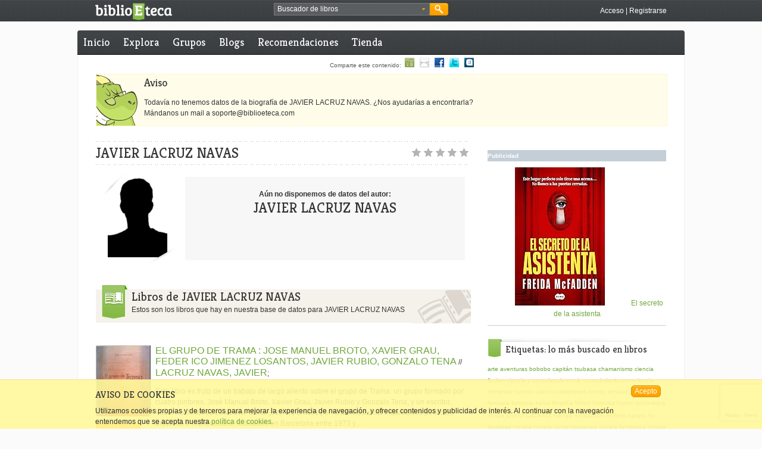

--- FILE ---
content_type: text/html;charset=UTF-8
request_url: https://www.biblioeteca.com/biblioeteca.web/escritor/javier-lacruz-navas
body_size: 10520
content:
<!DOCTYPE html PUBLIC "-//W3C//DTD XHTML 1.0 Transitional//EN" "http://www.w3.org/TR/xhtml1/DTD/xhtml1-transitional.dtd">

<html xmlns="http://www.w3.org/1999/xhtml" xmlns:og="http://opengraphprotocol.org/schema/" xmlns="http://www.w3.org/1999/xhtml" lang="es" xml:lang="es">
<head>
<meta http-equiv="Content-Type" content="text/html;charset=utf-8" />
<meta name="keywords" content="libros, leer, libro electrónico, ebooks, recomendaciones de libros, recomendar libros, kindle, papyre, ebook, red social, lectores, escritores, comprar libros, compartir libros, comentar libros, libros iPad" />
<meta name="description" content="Ficha del escritor JAVIER LACRUZ NAVAS en BiblioEteca" />
<meta name="author" content="BiblioEteca Technologies"/>
<meta name="ROBOTS" content="ALL"/>
<meta http-equiv="content-language" content="es" />
<title>JAVIER LACRUZ NAVAS en BiblioEteca</title>
<meta name="title" content="JAVIER LACRUZ NAVAS - BiblioEteca"/>
<meta name="email" content="biblioeteca@biblioeteca.com"/>
<meta name="Charset" content="UTF-8"/>
<meta name="Distribution" content="Global"/>
<meta name="Rating" content="General"/>
<meta name="Robots" content="INDEX,FOLLOW"/>
<meta name="Revisit-after" content="1 Day"/>
<meta property="og:type" content="author" />
<meta property="og:title" content="JAVIER LACRUZ NAVAS en BiblioEteca" />
<meta property="og:description" content="Ficha del escritor JAVIER LACRUZ NAVAS en BiblioEteca" />
<meta property="og:image" content="https://biblioeteca.com/imagenes/autores/autor-sin-foto.png"/>  
<meta property="og:url" content="https://www.biblioeteca.com/biblioeteca.web/escritor/javier-lacruz-navas"/>
<meta property="og:site_name" content="BiblioEteca"/>
<meta property="fb:app_id" content="331315636163"/>
<meta name="biblioeteca-id" content="78701"/>
<link rel="shortcut icon" type="image/x-icon" href="/biblioeteca.web/imagenes/favicon.ico"/>
<link rel="stylesheet" type="text/css" href="/biblioeteca.web/css/ui-lightness/jquery-ui-1.8.9.custom.css" media="screen" title="default"/>
<link rel="stylesheet" type="text/css" href="/biblioeteca.web/css/rateit/rateit.css" media="screen" title="default"/>
<link rel="canonical" href="/biblioeteca.web/escritor/javier-lacruz-navas" />
    
<link href="/biblioeteca.web/css/estilos.css" rel="stylesheet" type="text/css" title="default"/>
<script type='text/javascript' src='/biblioeteca.web/js/jquery-1.6.4.min.js'></script>
<script type='text/javascript' src='/biblioeteca.web/js/jquery-ui-1.8.9.custom.min.js'></script>
<script type='text/javascript' src='/biblioeteca.web/js/util-jq.js'></script>
<script type='text/javascript' src='/biblioeteca.web/dwr/engine.js'></script>
<script type='text/javascript' src='/biblioeteca.web/dwr/interface/librodb.js'></script>
<script type='text/javascript' src='/biblioeteca.web/dwr/interface/votosdb.js'></script>
<script type='text/javascript' src='/biblioeteca.web/dwr/interface/userdb.js'></script>
<script type='text/javascript' src='/biblioeteca.web/dwr/interface/generaldb.js'></script>
<script type='text/javascript' src='/biblioeteca.web/js/jquery.rateit.min.js'></script>
<script type="text/javascript" src='/biblioeteca.web/js/wsclient.js'></script>

<!-- Google tag (gtag.js) -->
<script async src="https://www.googletagmanager.com/gtag/js?id=G-S80W0KSFWL"></script>
<script>
  window.dataLayer = window.dataLayer || [];
  function gtag(){dataLayer.push(arguments);}
  gtag('js', new Date());

  gtag('config', 'G-S80W0KSFWL');
</script>
		
</head>
<!-- Template: base-autor -->
<body>

<div class="cabecera-acoplada">


<script>
function buscaRapido() {
	if (($("#busquedarapida").val()=='Buscador de libros') || ($("#busquedarapida").val()=='')) {
		alert ("Deberias poner algo en el cuadro de búsqueda");
		$("#busquedarapida").focus();
	} else
    	$("#BuscarCabecera").submit();
}

function cambiaFormato() {
    $("#BusquedaAvanzadaBloque2").toggle();
}

function cambiaPrecio() {
    if ($("#BusquedaAvanzada_tipo_precio").val()=="*"){
    	$("#BusquedaAvanzada_precio").get(0).type = 'text';
    	$("#BusquedaAvanzada_precio").val("");
    } else {
    	$("#BusquedaAvanzada_precio").get(0).type = 'hidden';
    	$("#BusquedaAvanzada_precio").val($("#BusquedaAvanzada_tipo_precio").val());
    }
}

function rellenaFormatos(formatos) {
	for (formato in formatos) {
    	$("#BusquedaAvanzada_formato").append("<option value=\""+formatos[formato].extension+"\">"+formatos[formato].nombre+"</option>");  
	}
	cargaf=1;
}

function rellenaIdiomas(idiomas) {
	for (idioma in idiomas) {
    	$("#BusquedaAvanzada_idioma").append("<option value=\""+idiomas[idioma].ididioma+"\">"+idiomas[idioma].nombre+"</option>");  
	}
	cargai=1;
}

function hideBuscador() {
	$(".gbuscador_form").hide();
}

function showBusquedaAvanzada() {
	$(".gbuscador_form").toggle();
	$('#BusquedaAvanzada').reset();
	$("#BusquedaAvanzadaBloque2").hide();
	if (cargaf==0) generaldb.getFormatos(rellenaFormatos);
	if (cargai==0) generaldb.getIdiomas(rellenaIdiomas);
}

function doBusquedaAvanzada() {
	$("#BusquedaAvanzada_precio").val($("#BusquedaAvanzada_precio").val().replace(",","."));
	check = $("#BusquedaAvanzada_titulo").val() + $("#BusquedaAvanzada_autor").val() + $("#BusquedaAvanzada_isbn").val() + $("#BusquedaAvanzada_etiquetaseo").val() + $("#BusquedaAvanzada_precio").val();
	if (check.length == 0) {
		alert ("Debes rellenar al menos un campo entre Título, Autor, ISBN, Etiqueta o Precio");
	} else if (($("#BusquedaAvanzada_precio").val()!="pstg") && ($("#BusquedaAvanzada_precio").val() != "gratis") && (isNaN($("#BusquedaAvanzada_precio").val()))) {
		alert ("El campo precio debe ser un número");
	} else {
		$("#BusquedaAvanzada").submit();
	}
}

var cargaf = 0;
var cargai = 0;

$(document).ready(function(){
	$("#BusquedaAvanzada_etiqueta").autocomplete( {
		source: function (req,add) {
		generaldb.getPosiblesTag(req.term,function(data) {
			add(data);
		}); },
		select: function (e,ui) {
			$(this).val(ui.item.value);
		}
	});
	$("#BuscarCabecera").submit(function() {waitingDialog({title:"Buscando"});});
	$("#BusquedaAvanzada").submit(function() {waitingDialog({title:"Buscando"});});
});

jQuery.fn.reset = function () {
	  $(this).each (function() { this.reset(); });
	};
</script>

	<div class="xtras-col">
	<div class="xtras-logo">
    	<a href="/biblioeteca.web/inicio"><img src="imagenes/entorno/logo-biblioeteca.png" alt="BiblioEteca"></a>
    </div>
    <div class="xtras-buscador">
		<div class="gbuscador">
       	  <div class="gbuscador_txt">
       	  <form id="BuscarCabecera" name="BuscarCabecera" action="/biblioeteca.web/Buscar.action" method="get">
            <input id="busquedarapida" name="busqueda" type="text" value="Buscador de libros" onblur="if (this.value == '') {this.value = 'Buscador de libros';}" onfocus="if (this.value == 'Buscador de libros') {this.value = '';}" />
            <a class="gbuscador_btn_avanzada" href="javascript:showBusquedaAvanzada();" title="busqueda avanzada"><img src="/biblioeteca.web/imagenes/entorno/buscador-btns.png" alt="Búsqueda avanzada" /></a>
            </form>
        	</div>
            <div class="gbuscador_btn">
            	<a class="gbuscador_btn_buscar" href="javascript:buscaRapido();" title="Buscar"><img src="/biblioeteca.web/imagenes/entorno/buscador-btns.png" alt="Buscar" /></a>
            </div>
            <div class="gbuscador_form" id="BusquedaAvanzadaVentana" style="display:none;">
            	<div class="gbuscador_titulo">Buscador avanzado <a class="gbuscador_btn_cerrar" href="javascript:hideBuscador();" title="Cerrar buscador"><img src="/biblioeteca.web/imagenes/entorno/buscador-btns.png" alt="Buscar" /></a></div>
            	<div class="gbuscador_form_bloques">
            	<form id="BusquedaAvanzada" name="BusquedaAvanzada" action="/biblioeteca.web/BusquedaAvanzada.action" method="get">
<table class="wwFormTable">
                <div class="gbuscador_form_bloque" id="BusquedaAvanzadaBloque1">
                        <label>Título: </label>
                        <input type="text" name="titulo" value="" id="BusquedaAvanzada_titulo" /><br/>
                        <label>Autor: </label>
                        <input type="text" name="autor" value="" id="BusquedaAvanzada_autor" /><br/>
                        <label>ISBN: </label>
                        <input type="text" name="isbn" value="" id="BusquedaAvanzada_isbn" /><br/>
                        <label>Idioma: </label>
                        <select name="idioma" id="BusquedaAvanzada_idioma"><option value="0" selected>TODOS</option></select>
						<br/>
                        <label>Etiqueta: </label>
                        <input type="text" name="etiqueta" value="" id="BusquedaAvanzada_etiqueta" /><br/>
                        <input type="checkbox" name="booktrailer" id="BusquedaAvanzada_booktrailer" value="true"/> ¿Solo con booktrailer?<br /><br />
                        <input type="checkbox" name="biblioeteca" id="BusquedaAvanzada_biblioeteca" value="true" onChange="cambiaFormato()"/> ¿Venta en Biblioeteca?
						<br />
                </div>
                <div class="gbuscador_form_bloque bloque2" id="BusquedaAvanzadaBloque2">
                        <label>Formato: </label>
                        <select name="formato" id="BusquedaAvanzada_formato">
							<option value="*" selected>Cualquiera</option>
						</select><br/>
                        <label>&nbsp;</label>
                        <select name="tipo_precio" id="BusquedaAvanzada_tipo_precio" onchange="cambiaPrecio()">
							<option value="*" selected>Por precio máximo</option> 
							<option value="pstg">Paga si te gusta</option>  
							<option value="gratis">Gratis</option>   
						</select><br/>
                        <label>Precio: </label>
                        <input type="text" name="precio" value="" id="BusquedaAvanzada_precio" />
                </div>
                </table></form>



                </div>
                <div class="gbuscador_btns"><a class="botonmini" href="javascript:doBusquedaAvanzada();">Buscar</a></div>
            </div>
        </div>
	</div>
    

    <div class="xtras-acceso">
         <a class="txt-blanco" href="/biblioeteca.web/login/https://www.biblioeteca.com/biblioeteca.web/escritor/javier-lacruz-navas" title="Accede a BiblioEteca">Acceso</a> | <a class="txt-blanco" title="Regístrate en BiblioEteca" href="/biblioeteca.web/registro">Registrarse</a>
    </div>
    
    </div>

</div>
<div class="contweb">
<div class="cont3-3">

<div id="loadingScreen"></div>

</div>

      <div class="cont3-3 menu menuprivado">
       
  	
	
	
	    
      <ul>
        <li><a href="/biblioeteca.web/" title="Inicio BiblioEteca">Inicio</a></li>
        
        <li ><a href="/biblioeteca.web/explora" title="Explora BiblioEteca">Explora</a></li>
		<li ><a href="/biblioeteca.web/grupo/buscar" title="Grupos en BiblioEteca">Grupos</a></li>
       	
        <li ><a href="/biblioeteca.web/blogs" title="Blogs en BiblioEteca">Blogs</a></li>
        <li ><a href="/biblioeteca.web/recomendaciones" title="Recomendaciones de libros">Recomendaciones</a></li>
        <li ><a href="/biblioeteca.web/tienda" title="Comprar ebooks">Tienda</a></li>
     
      </ul>
      
     
     
     
   </div>


    

<script>
$(document).ready (function () {
	var acturl = document.location.href;

	for (i=0; i<$("a.compa").size(); i++) {
      $("a.compa")[i].href = $("a.compa")[i].href + acturl;
      if ($("a.compa")[i].href.indexOf("comparte")==-1){
    	  $("a.compa")[i].href="javascript:fbPopup('"+$("a.compa")[i].href+"')";
      }
	}
});
</script>
	<div class="compartir3-3">
                 Comparte este contenido: 
		<a class="compa" href="/biblioeteca.web/comparte/recomienda/" title="Compartir con un amigo de biblioeteca"><img src="/biblioeteca.web/imagenes/entorno/icosocial-amigo.gif" alt="Compartir con un amigo" border="0" /></a>
	    <a class="compa" href="/biblioeteca.web/comparte/mail/" title="Compartir por email"><img src="/biblioeteca.web/imagenes/entorno/icosocial-email.gif" alt="Compartir por email" border="0" /></a>
	    <a class="compa" href="http://www.facebook.com/share.php?u=" title="Compartir en Facebook"><img src="/biblioeteca.web/imagenes/entorno/icosocial-facebook.gif" alt="Compartir en Facebook" border="0" /></a>
	    <a class="compa" href="http://twitter.com/home?status=" title="Compartir en Twitter"><img src="/biblioeteca.web/imagenes/entorno/icosocial-twitter.gif" alt="Compartir Twitter" border="0" /></a>
	    <g:plusone size="small" count="false"></g:plusone>
	    <a class="compa" href="http://www.tuenti.com/share?url=" title="Compartir en Tuenti"><img src="/biblioeteca.web/imagenes/entorno/icosocial-tuenti.gif" alt="Compartir en Tuenti" border="0" /></a>
<!--  	    <a href="#"><img src="imagenes/entorno/icosocial-qr.gif" alt="Capturar código QR" border="0" /></a> -->
		
    </div>
<div class="contenido">



 
<!-- AVISO ERROR -->
         

<div class="caja-entradilla">
<h2>Aviso</h2>
<p>
Todavía no tenemos datos de la biografía de JAVIER LACRUZ NAVAS. ¿Nos ayudarías a encontrarla?<br/>Mándanos un mail a soporte@biblioeteca.com 

       
</p>
</div>

    


<script>
function votacomentario (id,sentido) {
	votosdb.votaComentario(id,userid,ip,karma*sentido,comvotado);
}

function comvotado (data)
{
	if (data==null) {
		alert ("Voto invalido");
		return;
	}
	var localizador = 'cv-'+data.id;
	var loca2 = 'ck-'+data.id;
	var loca3 = 'cnv-'+data.id;
	$("#"+localizador).html('');
	$("#"+loca3).html(data.votos);
	$("#"+loca2).html(data.karma);
	
}

function verLibros () {
	$('html, body').animate({
        scrollTop: $("#libros").offset().top
    }, 1000);
}
$(document).ready(function(){

});

function reclamoAutoria() {
	$("#operacion").val("reclamo");	
	$("#formulario").submit();
}

function ajustaValoracion() {
	if (confirm("¿Desea recalcular la valoracion del autor?")) {
		votosdb.ajustaValoracionAutor(78701, function(data){document.location.reload(true);});
	}
}

function verInfo() {
	$("#mas-autor").hide();	
	$("#cabecera-autor").show();	
}
</script>
<div class="col2-3">
	<div class="break10-punteada">&nbsp;</div>
	<h1 class="txt-super h1tituloautor">
		JAVIER
		LACRUZ NAVAS
	</h1>
	<div
		class="voto-h1 voto0"
		title="">&nbsp;</div>
	<div class="break10-punteada">&nbsp;</div>

	<div class="col2-3 formdialogo"
		id="mas-autor">
		<a class="boton" href="javascript:verInfo()">Ver información</a>
	</div>
	<div class="col2-3 "
		id="cabecera-autor">
		<div class="autor-img">
			<div class="autor-photo">
				<span></span><img
					src="https://biblioeteca.com/imagenes/autores/autor-sin-foto.png"
					alt="Autor del libro" />
			</div>
			
		</div>
		
		
			<div class="autor-advertencia">
				<strong>Aún no disponemos de datos del autor:</strong><br />
				<p class="txt-super">
					JAVIER
					LACRUZ NAVAS
				</p>
			</div>
		
	</div>

	<div class="break30">&nbsp;</div>
	<div id="libros" class="col2-3">
		<div class="cabeceratop">
			<div class="cabeceratop-icono icono-valorados">&nbsp;</div>
			<div class="cabeceratop-texto iconotexto-valorados">
				<p class="txth1">
					Libros de
					JAVIER
					LACRUZ NAVAS
				</p>
				<p>
					Estos son los libros que hay en nuestra base de datos para
					JAVIER
					LACRUZ NAVAS
				</p>
				
			</div>
		</div>
		
			
				<div class="result-busqueda">
					<div class="result-busqueda-img">
						<div class="sliderlibros-portada">
							<img
								src="https://biblioeteca.com/imagenes/portadas/024/9788484651024.jpg"
								alt="Portada del libro" />
						</div>
						<div class="result-btn">
							
								<a href="/biblioeteca.web/titulo/el-grupo-de-trama-%3A-jose-manuel-broto%2C-xavier-grau%2C-feder-ico-jimenez-losantos%2C-javier-rubio%2C-gonzalo-tena" title="Ver más"
									id="mas-"><img
									src="/biblioeteca.web/imagenes/entorno/btn-plus.png"
									alt="Más información" border="0" /></a>
							
							
						</div>
					</div>
					<div class="result-busqueda-datos">
						
						
							<a class="preview texth3" title="EL GRUPO DE TRAMA : JOSE MANUEL BROTO, XAVIER GRAU, FEDER ICO JIMENEZ LOSANTOS, JAVIER RUBIO, GONZALO TENA"
								href="/biblioeteca.web/titulo/el-grupo-de-trama-%3A-jose-manuel-broto%2C-xavier-grau%2C-feder-ico-jimenez-losantos%2C-javier-rubio%2C-gonzalo-tena"> EL GRUPO DE TRAMA : JOSE MANUEL BROTO, XAVIER GRAU, FEDER ICO JIMENEZ LOSANTOS, JAVIER RUBIO, GONZALO TENA
							</a>
						
						
						//
						
							
								<a class="texth3" href="/biblioeteca.web/escritor/javier-lacruz-navas">LACRUZ NAVAS, JAVIER</a>;
							
						
						
							
							
						
						<p>
							  Este libro es fruto de un trabajo de largo aliento sobre el grupo de Trama: un grupo formado por cuatro pintores, José Manual Broto, Xavier Grau, Javier Rubio y Gonzalo Tena, y un escritor, Federico Jiménez Losantos. Cinco jóvenes unidos por la amistad y las inquietudes políticas, artísticas e intelectuales, radicados en Barcelona entre 1973 y...
						</p>
						<div class="result-busqueda-xtras">
							Comentarios:
							
								<a
									href="/biblioeteca.web/titulo/el-grupo-de-trama-%3A-jose-manuel-broto%2C-xavier-grau%2C-feder-ico-jimenez-losantos%2C-javier-rubio%2C-gonzalo-tena/comentario/destacado">0</a>
							
							
							// Valoración:
							
							ND
							<div class="voto0">&nbsp;</div>
						</div>
					</div>
				</div>

				<div class=" break10-punteada">&nbsp;</div>
			
				<div class="result-busqueda">
					<div class="result-busqueda-img">
						<div class="sliderlibros-portada">
							<img
								src="https://biblioeteca.com/imagenes/portadas/031/9788484651031.jpg"
								alt="Portada del libro" />
						</div>
						<div class="result-btn">
							
								<a href="/biblioeteca.web/titulo/el-grupo-de-trama-%3A-jose-manuel-broto%2C-xavier-grau%2C-fede-rico-jimenez-losantos%2C-javier-rubio%2C-gonzalo-tena" title="Ver más"
									id="mas-"><img
									src="/biblioeteca.web/imagenes/entorno/btn-plus.png"
									alt="Más información" border="0" /></a>
							
							
						</div>
					</div>
					<div class="result-busqueda-datos">
						
						
							<a class="preview texth3" title="EL GRUPO DE TRAMA : JOSE MANUEL BROTO, XAVIER GRAU, FEDE RICO JIMENEZ LOSANTOS, JAVIER RUBIO, GONZALO TENA"
								href="/biblioeteca.web/titulo/el-grupo-de-trama-%3A-jose-manuel-broto%2C-xavier-grau%2C-fede-rico-jimenez-losantos%2C-javier-rubio%2C-gonzalo-tena"> EL GRUPO DE TRAMA : JOSE MANUEL BROTO, XAVIER GRAU, FEDE RICO JIMENEZ LOSANTOS, JAVIER RUBIO, GONZALO TENA
							</a>
						
						
						//
						
							
								<a class="texth3" href="/biblioeteca.web/escritor/javier-lacruz-navas">LACRUZ NAVAS, JAVIER</a>;
							
						
						
							
							
						
						<p>
							   El grupo de Trama &#8212;que hace referencia al nombre de la revista de pintura que ejerce como portavoz de sus ideas&#8212; es una agrupación articulada en torno al marxismo, el psicoanálisis lacaniano y la pintura norteamericana vertiente colour field &#8212;bajo la advocación del teórico francés Marcelin Pleynet y su canónico libro La ense...
						</p>
						<div class="result-busqueda-xtras">
							Comentarios:
							
								<a
									href="/biblioeteca.web/titulo/el-grupo-de-trama-%3A-jose-manuel-broto%2C-xavier-grau%2C-fede-rico-jimenez-losantos%2C-javier-rubio%2C-gonzalo-tena/comentario/destacado">0</a>
							
							
							// Valoración:
							
							ND
							<div class="voto0">&nbsp;</div>
						</div>
					</div>
				</div>

				<div class=" break10-punteada">&nbsp;</div>
			
				<div class="result-busqueda">
					<div class="result-busqueda-img">
						<div class="sliderlibros-portada">
							<img
								src="https://biblioeteca.com/imagenes/portadas/925/9788484651925.jpg"
								alt="Portada del libro" />
						</div>
						<div class="result-btn">
							
								<a href="/biblioeteca.web/titulo/equipo-realidad-%28jorge-ballester-_-_-juan-cardells%29%2C-1966-1976" title="Ver más"
									id="mas-"><img
									src="/biblioeteca.web/imagenes/entorno/btn-plus.png"
									alt="Más información" border="0" /></a>
							
							
						</div>
					</div>
					<div class="result-busqueda-datos">
						
						
							<a class="preview texth3" title="EQUIPO REALIDAD (JORGE BALLESTER / JUAN CARDELLS), 1966-1976"
								href="/biblioeteca.web/titulo/equipo-realidad-%28jorge-ballester-_-_-juan-cardells%29%2C-1966-1976"> EQUIPO REALIDAD (JORGE BALLESTER / JUAN CARDELLS), 1966-1976
							</a>
						
						
						//
						
							
								<a class="texth3" href="/biblioeteca.web/escritor/javier-lacruz-navas">LACRUZ NAVAS, JAVIER</a>;
							
						
						
							
							
						
						<p>
							Este libro aborda la trayectoria de los pintores  Jorge Ballester  y  Juan Cardells , miembros del  Equipo Realidad , cuya andadura pictórica comienza en febrero de 1966. De inicio, contactan con los artistas agrupados en Estampa Popular y viene con los teóricos y valedores de la tendenmcia " Crónica de la realidad " --creada por Vicente Aguiler...
						</p>
						<div class="result-busqueda-xtras">
							Comentarios:
							
								<a
									href="/biblioeteca.web/titulo/equipo-realidad-%28jorge-ballester-_-_-juan-cardells%29%2C-1966-1976/comentario/destacado">0</a>
							
							
							// Valoración:
							
							ND
							<div class="voto0">&nbsp;</div>
						</div>
					</div>
				</div>

				<div class=" break10-punteada">&nbsp;</div>
			
				<div class="result-busqueda">
					<div class="result-busqueda-img">
						<div class="sliderlibros-portada">
							<img
								src="https://biblioeteca.com/imagenes/portadas/965/9788488688965.jpg"
								alt="Portada del libro" />
						</div>
						<div class="result-btn">
							
								<a href="/biblioeteca.web/titulo/rumor-de-pavesas" title="Ver más"
									id="mas-"><img
									src="/biblioeteca.web/imagenes/entorno/btn-plus.png"
									alt="Más información" border="0" /></a>
							
							
						</div>
					</div>
					<div class="result-busqueda-datos">
						
						
							<a class="preview texth3" title="RUMOR DE PAVESAS"
								href="/biblioeteca.web/titulo/rumor-de-pavesas"> RUMOR DE PAVESAS
							</a>
						
						
						//
						
							
								<a class="texth3" href="/biblioeteca.web/escritor/javier-lacruz-navas">LACRUZ NAVAS, JAVIER</a>;
							
						
						
							
							
						
						<p>
							Todavía no ha sido valorado
						</p>
						<div class="result-busqueda-xtras">
							Comentarios:
							
								<a
									href="/biblioeteca.web/titulo/rumor-de-pavesas/comentario/destacado">0</a>
							
							
							// Valoración:
							
							ND
							<div class="voto0">&nbsp;</div>
						</div>
					</div>
				</div>

				<div class=" break10-punteada">&nbsp;</div>
			
		
	</div>
	


<div class="paginacion"><a href="/biblioeteca.web/escritor/javier-lacruz-navas&amp;pagina=1" class="paginacion-current">1</a>
	<a id="next" href="/biblioeteca.web/escritor/javier-lacruz-navas&amp;pagina=2" class="paginacion-activo" rel="next">2</a>
	
	
	<div class="paginacion-datos">Página: 1 de 2</div>
</div>
<div class="subir-pagina" style="display:none">						
	<a href="#subir"><img alt="subir" src="/biblioeteca.web/imagenes/entorno/subir-pagina-trans.png"/></a>	
</div>
	
		
<script type="text/javascript">
    $(document).ready(function(){
        $(".username").val("Usuario");
    	$(".username").focus(function(){
        	$(".username").val("");
    	});
        $(".password").val("Contraseña");
        $(".password").focus(function(){
            $(".password").val("");
    	});
        $("#aviso-registro-btn").click(function() {$("#formRegistro").submit();});
        $("#aviso-registro-cerrar-btn").click(function(){$('#aviso-registro-autor').hide();});
    	setTimeout( function() {$('#aviso-registro-autor').show(); },20000);
	});

    
function logWithGoogle(){
	$("#op").val("Google");
	$("#googleLogin").submit();
}

function logWithYahoo(){
	$("#op").val("Yahoo");
	$("#googleLogin").submit();
}

function verifyLogWithGoogle(){
	$("#op").val("Verify");
	$("#googleLogin").submit();
}

function logWithOpenId() {
	$("#openidlogin").show();
}

function isValidEmailAddress(emailAddress) {
    var pattern = new RegExp(/^((([a-z]|\d|[!#$%&'\*\+\-\/=\?\^_`{\|}~]|[\u00A0-\uD7FF\uF900-\uFDCF\uFDF0-\uFFEF])+(\.([a-z]|\d|[!#$%&'\*\+\-\/=\?\^_`{\|}~]|[\u00A0-\uD7FF\uF900-\uFDCF\uFDF0-\uFFEF])+)*)|((\x22)((((\x20|\x09)*(\x0d\x0a))?(\x20|\x09)+)?(([\x01-\x08\x0b\x0c\x0e-\x1f\x7f]|\x21|[\x23-\x5b]|[\x5d-\x7e]|[\u00A0-\uD7FF\uF900-\uFDCF\uFDF0-\uFFEF])|(\\([\x01-\x09\x0b\x0c\x0d-\x7f]|[\u00A0-\uD7FF\uF900-\uFDCF\uFDF0-\uFFEF]))))*(((\x20|\x09)*(\x0d\x0a))?(\x20|\x09)+)?(\x22)))@((([a-z]|\d|[\u00A0-\uD7FF\uF900-\uFDCF\uFDF0-\uFFEF])|(([a-z]|\d|[\u00A0-\uD7FF\uF900-\uFDCF\uFDF0-\uFFEF])([a-z]|\d|-|\.|_|~|[\u00A0-\uD7FF\uF900-\uFDCF\uFDF0-\uFFEF])*([a-z]|\d|[\u00A0-\uD7FF\uF900-\uFDCF\uFDF0-\uFFEF])))\.)+(([a-z]|[\u00A0-\uD7FF\uF900-\uFDCF\uFDF0-\uFFEF])|(([a-z]|[\u00A0-\uD7FF\uF900-\uFDCF\uFDF0-\uFFEF])([a-z]|\d|-|\.|_|~|[\u00A0-\uD7FF\uF900-\uFDCF\uFDF0-\uFFEF])*([a-z]|[\u00A0-\uD7FF\uF900-\uFDCF\uFDF0-\uFFEF])))\.?$/i);
    return pattern.test(emailAddress);
};

function checkForm() 
{
	$("input").removeClass( "ui-state-error" );
	if (!$("#acepto").is(":checked")) {
		updateTips("Debes aceptar las condiciones de uso");
		return false;
	}
	$("#recaptcha_token").val("");
	grecaptcha.ready(function(){
		grecaptcha.execute('6LfTtdsaAAAAAFVbvo6yEoxirNCEQleUJMM4CVSx', {action:'submit'})
		.then(function(token){
			//console.log("token recibido: "+ token);
			$("#recaptcha_token").val(token);
			nick = $("#username").val();
			userdb.nickLibre(nick,function(data){compruebaNick(data)});
		})
	});
	return false;
}

function compruebaNick (data) 
{	
	if (data==false) {
		updateTips("Nombre de usuario en uso, elige otro");
		$("#username").addClass( "ui-state-error" );
		$("#username").focus();
		return false;
	}

	email = $("#email").val();
	if (!isValidEmailAddress(email)) {
		updateTips("Email inválido");
		$("#email").addClass( "ui-state-error" );
		$("#email").focus();
		return false;
	}
	
	pass1 = $("#password").val();
	pass2 = $("#password2").val();
	if (pass1=='') {
		updateTips("El password no puede estar vacío");
		$("#password").addClass( "ui-state-error" );
		$("#password").focus();
		return false;
	}
	if (pass1!=pass2) {
		updateTips("Los password no coinciden");
		$("#password2").addClass( "ui-state-error" );
		$("#password2").focus();
		return false;
	}
	
	
	
	userdb.emailLibre(email,chequeoFinal);
	return false;
}

function chequeoFinal (data) {
	if (data==false) {
		updateTips("Email en uso, elige otro");
		$("#email").addClass( "ui-state-error" );
		$("#email").focus();
		return false;
	}

	$("#formRegistro").get(0).submit();
}

function errorVisible () {
	tips = $( ".validateTips" );
	tips
	.addClass( "ui-state-error" );
setTimeout(function() {
	tips.removeClass( "ui-state-error", 1500 );
}, 500 );
}

function updateTips( t ) {
	tips = $( ".validateTips" );
	tips
		.text( t )
		.addClass( "ui-state-highlight" ).fadeIn(400);
	setTimeout(function() {
		tips.fadeOut(400,function(){tips.removeClass( "ui-state-highlight");});
	}, 4000 );
}
	
</script>
 <script src="https://www.google.com/recaptcha/api.js?render=6LfTtdsaAAAAAFVbvo6yEoxirNCEQleUJMM4CVSx"></script>
    
<div class="aviso-registro" id="aviso-registro-autor" style="display:none;">
	<div class="aviso-registro-caja">
          <div class="aviso-registro-cont">
                <div class="aviso-registro-cont1">
                    <div class="autor-photo">
                        <span></span><img src="https://biblioeteca.com/imagenes/autores/autor-sin-foto.png" alt="Autor del libro" />
                    </div>
                </div>
                
                <div class="aviso-registro-cont2">
                  <h3>¿Te ha gustado el contenido?</h3>
                  <p>Si quieres participar valorando, comentando y recibiendo recomendaciones sobre este y otro autor, regístrate con nosotros.</p>
                          
<form id="formRegistro" name="formRegistro" onsubmit="checkForm(); return false;" action="/biblioeteca.web/Registro.action" method="post">
                  	<input type="hidden" name="tipo" value="autor"/>
		        	<input type="hidden" name="recaptcha_token" id="recaptcha_token" value=""/>
                  	<div class="validateTips" style="display:none;">&nbsp;</div>
                    <span class="itemform"><label>Nombre de usuario:</label>  <input type="text" tabindex="1" name="username" id="username"/></span>
                    <span class="itemform"><label>Email:</label>  <input type="text" tabindex="2" name="email" id="email"/></span>
                    <span class="itemform"><label>Contraseña:</label>  <input type="password" tabindex="3" name="password" id="password"/></span>
                    <span class="itemform"><label>Repite contraseña:</label>  <input type="password" tabindex="4" name="password2" id="password2"/></span>
                    <span class="itemform2"><input name="acepto" type="checkbox" value="" id="acepto"/>Acepto las<a href="/biblioeteca.web/legal"> normas de uso</a></span>
                    <span class="itemform2"><a class="aviso-registro-btn" id="aviso-registro-btn" href="#">Regístrate</a> o <a href="/biblioeteca.web/login">entre</a></span>
                  </form>



                </div>
                
                <div class="aviso-registro-cerrar">
           	    	<a id="aviso-registro-cerrar-btn" href="javascript:void(0);"><img src="imagenes/entorno/aviso-registro-cerrar.png" alt="Cerrar ventana" /></a>
                </div>
                    
                <div class="aviso-registro-gragotecario">
                <img src="imagenes/entorno/dragotecario-aviso-registro.png" alt="Dragotecario" />
                </div>
                
                <div class="aviso-registro-redes">
                    <p>Entra con cualquiera de estos servicios.</p>
                    <div class="login_redes_iconos">
						<a href="/biblioeteca.web/login/facebook"><img src="//bbltk.com/imagenes/entorno/home-ico-facebook.png" alt="Entrar mediante Facebook" /></a>
		                <a href="/biblioeteca.web/login/google"><img src="//bbltk.com/imagenes/entorno/home-ico-google.png" alt="Entrar mediante Google" /></a>
		                <a href="/biblioeteca.web/login/windowslive"><img src="//bbltk.com/imagenes/entorno/home-ico-windowslive.png" alt="Entrar mediante Windows Live" /></a>
		                <a href="#" onclick="logWithYahoo();"><img src="//bbltk.com/imagenes/entorno/home-ico-yahoo.png" alt="Entrar mediante Yahoo" /></a>
		                <a href="#" onclick="logWithOpenId();"><img src="//bbltk.com/imagenes/entorno/home-ico-openid.png" alt="Entrar mediante FOpen IDacebook" /></a>
		                <a href="/biblioeteca.web/login/twitter"><img src="//bbltk.com/imagenes/entorno/home-ico-twitter.png" alt="Entrar mediante Twitter" /></a>
		                <a href="/biblioeteca.web/login/dropbox"><img src="//bbltk.com/imagenes/entorno/home-ico-dropbox.png" alt="Entrar mediante Drop Box" /></a>
		                <a href="/biblioeteca.web/login/masbaloncesto"><img src="//bbltk.com/imagenes/entorno/home-ico-masbaloncesto.png" alt="Entrar mediante Mas Baloncesto" /></a>		       	    	
                    </div>
                    <form id="googleLogin" name="googleLogin" action="/biblioeteca.web/LoginOpenId.action" method="post">
<table class="wwFormTable">
						<input type="hidden"name="op" id="op" value="Google" />
					</table></form>



					<form id="openidlogin" name="openidlogin" action="/biblioeteca.web/AssocAltOpenId.action" method="post" class="formdialogo" style="display:none;">
					  <input type="text" name="useropenid" value="http://" id="openidlogin_useropenid"/>
					</form>



                </div>            
          </div>
      </div>
</div>
	

	<div class="col2-3">
		<div class="subapartado">
			<h2>
				Comentarios mejor valorados de libros de:
				JAVIER
				LACRUZ NAVAS
			</h2>
		</div>
		
		<div class="subapartado-fin">&nbsp;</div>
		
		
			<a class="boton" href="javascript:reclamoAutoria()">¡¡Soy el
				autor!!</a>
		
		
	</div>
	
			            
            <div class="caja-aviso">
                	<p><a href="/biblioeteca.web/login" title="Identifícate como usuario de BiblioEteca">Identificate</a> si deseas participar. ¿Todavía no tienes cuenta? <a href="/biblioeteca.web/registro" title="Regístrate como usuario de BiblioEteca">Regístrate</a></p>
          </div>

    
	<form id="formulario" class="formdialogo"
		action="/biblioeteca.web/autores/reclamo" method="POST">
		<input type="hidden" name="operacion" id="operacion" value="none" />
		<input type="hidden" name="id" id="id" value="78701" />
	</form>
</div>
         		<div class="break30">&nbsp;</div>
                <div class="col1-3">
                
            <div class="break20">&nbsp;</div>  

             <div class="col1-3 publicidad">
             
				
			 
             <strong>Publicidad</strong>
       	     <a href="https://amzn.to/3LG1Pmy" title="Ayudanos comprando este libro aquí" target="_blank"><img data-od-unknown-tag="" data-od-xpath="/HTML/BODY/DIV[@id='page']/*[2][self::DIV]/*[2][self::DIV]/*[1][self::ASIDE]/*[2][self::UL]/*[1][self::LI]/*[1][self::A]/*[1][self::IMG]" src="https://images-eu.ssl-images-amazon.com/images/I/71tFruc1CpL._AC_UL232_SR232,232_.jpg" alt="El secreto de la Asistenta" title="Ayudanos comprando este libro aquí"> El secreto de la asistenta</a>
             </div>   
           
            <div class="break20">&nbsp;</div>
            <div class="col1-3">
                <h3 class="cabeceralateral">Etiquetas: lo más buscado en libros</h3>
	
<a class="etiqueta1" href="/biblioeteca.web/tag/arte">arte</a>	
<a class="etiqueta1" href="/biblioeteca.web/tag/aventuras">aventuras</a>	
<a class="etiqueta1" href="/biblioeteca.web/tag/bobobo">bobobo</a>	
<a class="etiqueta1" href="/biblioeteca.web/tag/capitan-tsubasa">capit&aacute;n tsubasa</a>	
<a class="etiqueta1" href="/biblioeteca.web/tag/chamanismo">chamanismo</a>	
<a class="etiqueta1" href="/biblioeteca.web/tag/ciencia-ficcion">ciencia ficcion</a>	
<a class="etiqueta1" href="/biblioeteca.web/tag/ciencia-y-consciencia">ciencia y consciencia</a>	
<a class="etiqueta1" href="/biblioeteca.web/tag/comic">comic</a>	
<a class="etiqueta1" href="/biblioeteca.web/tag/conocimiento">conocimiento</a>	
<a class="etiqueta1" href="/biblioeteca.web/tag/consciencia">consciencia</a>	
<a class="etiqueta1" href="/biblioeteca.web/tag/crimenes">crimenes</a>	
<a class="etiqueta1" href="/biblioeteca.web/tag/cuento">cuento</a>	
<a class="etiqueta1" href="/biblioeteca.web/tag/cuentos">cuentos</a>	
<a class="etiqueta1" href="/biblioeteca.web/tag/detectives">detectives</a>	
<a class="etiqueta1" href="/biblioeteca.web/tag/disney">disney</a>	
<a class="etiqueta1" href="/biblioeteca.web/tag/ensayo">ensayo</a>	
<a class="etiqueta1" href="/biblioeteca.web/tag/epistolario">epistolario</a>	
<a class="etiqueta1" href="/biblioeteca.web/tag/fantasia">fantasia</a>	
<a class="etiqueta1" href="/biblioeteca.web/tag/fantasia-epica">fantasia epica</a>	
<a class="etiqueta1" href="/biblioeteca.web/tag/filosofia">filosof&iacute;a</a>	
<a class="etiqueta1" href="/biblioeteca.web/tag/futbol">f&uacute;tbol</a>	
<a class="etiqueta1" href="/biblioeteca.web/tag/historica">historica</a>	
<a class="etiqueta1" href="/biblioeteca.web/tag/humor">humor</a>	
<a class="etiqueta1" href="/biblioeteca.web/tag/informatica">inform&aacute;tica</a>	
<a class="etiqueta1" href="/biblioeteca.web/tag/intriga">intriga</a>	
<a class="etiqueta1" href="/biblioeteca.web/tag/juvenil">juvenil</a>	
<a class="etiqueta5" href="/biblioeteca.web/tag/lektu">Lektu</a>	
<a class="etiqueta1" href="/biblioeteca.web/tag/manga">manga</a>	
<a class="etiqueta1" href="/biblioeteca.web/tag/meditacion">meditaci&oacute;n</a>	
<a class="etiqueta1" href="/biblioeteca.web/tag/misterio">misterio</a>	
<a class="etiqueta1" href="/biblioeteca.web/tag/naruto">naruto</a>	
<a class="etiqueta1" href="/biblioeteca.web/tag/no-dualidad">no dualidad</a>	
<a class="etiqueta1" href="/biblioeteca.web/tag/novela">novela</a>	
<a class="etiqueta1" href="/biblioeteca.web/tag/novela-contemporanea">novela contemporanea</a>	
<a class="etiqueta1" href="/biblioeteca.web/tag/novela-fantastica">novela fantastica</a>	
<a class="etiqueta1" href="/biblioeteca.web/tag/novela-historica">novela hist&oacute;rica</a>	
<a class="etiqueta1" href="/biblioeteca.web/tag/novela-negra">novela negra</a>	
<a class="etiqueta1" href="/biblioeteca.web/tag/oliver-y-benji">oliver y benji</a>	
<a class="etiqueta1" href="/biblioeteca.web/tag/poesia">poes&iacute;a</a>	
<a class="etiqueta1" href="/biblioeteca.web/tag/policiaca">policiaca</a>	
<a class="etiqueta1" href="/biblioeteca.web/tag/realismo-magico">realismo m&aacute;gico</a>	
<a class="etiqueta1" href="/biblioeteca.web/tag/star-trek">star trek</a>	
<a class="etiqueta1" href="/biblioeteca.web/tag/star-trek%3A-tng">star trek: tng</a>	
<a class="etiqueta1" href="/biblioeteca.web/tag/star-wars">star wars</a>	
<a class="etiqueta1" href="/biblioeteca.web/tag/star-wars%3A-new-jedi-order">star wars: new jedi order</a>	
<a class="etiqueta1" href="/biblioeteca.web/tag/tao">tao</a>	
<a class="etiqueta1" href="/biblioeteca.web/tag/teatro">teatro</a>	
<a class="etiqueta1" href="/biblioeteca.web/tag/tenis">tenis</a>	
<a class="etiqueta1" href="/biblioeteca.web/tag/terror">terror</a>	
<a class="etiqueta1" href="/biblioeteca.web/tag/zen">zen</a>
            </div>

            <div class="break20">&nbsp;</div>
            <div class="banner-ayuda">
            	<strong class="txth2"><a href="/biblioeteca.web/ayuda">¿Necesitas ayuda?</a></strong><br />
				Visita la página de ayuda para el buen uso de BiblioEteca
            </div>
            <div class="col1-3">
                <h3 class="cabeceralateral">BiblioEteca en Android y iPhone</h3>
                <p>Disfruta de tus libros desde tu smartphone.</p>
                <a href="http://market.android.com/details?id=com.biblioeteca.biblioedroid"><img src="imagenes/logo-googleplay.gif" alt="BibloEteca en Google Play" vspace="5" border="0" /></a>
                <a href="http://itunes.apple.com/es/app/ibiblioeteca/id408262680?mt=8"><img src="imagenes/logo-appstore.gif" alt="BibloEteca en App Store" vspace="5" border="0" /></a>
                <a href="http://www.amazon.es/gp/product/B00D1WE9TC/ref=as_li_ss_tl?ie=UTF8&camp=3626&creative=24822&creativeASIN=B00D1WE9TC&linkCode=as2&tag=biblioetuslib-21"><img src="imagenes/logo-amazon-disponible.gif" alt="BibloEteca en Tienda Apps de Amazon para Android" vspace="5" border="0" /></a>
            </div>
 
				</div>
</div>
  <div class="pie">
  
        <div class="pie-cont1">
            <ul class="lista2">
                <li>· <a href="http://blog.biblioeteca.com/">Blog oficial de BiblioEteca</a></li>
                <li>· <a href="/biblioeteca.web/informacion/desarrolladores">Desarrolladores</a></li>
                <li>· <a href="/biblioeteca.web/informacion/afiliados">Afiliación</a></li>
				<li>· <a href="/biblioeteca.web/webs/amigas">Enlaces: Webs amigas</a></li>
				<li>· <a href="/biblioeteca.web/legal">Condiciones de uso y privacidad</a></li>
            </ul>
        </div>
        
        
        
        <div class="pie-cont1">
        <h3><a href="/biblioeteca.web/informacion/lectores">Yo Leo</a></h3>
         Información para lectores
         <h3><a href="/biblioeteca.web/anilloblogs">Anillo de blogs</a></h3>
    	¿Tienes un blog?
         <h3><a href="/biblioeteca.web/informacion/paga-si-te-gusta">Paga si te gusta</a></h3>
         La forma de pago del futuro...
        </div>
        <div class="pie-cont1">
         <h3><a href="/biblioeteca.web/informacion/biblioetecarios">BiblioEtecarios</a></h3>
         Ayudanos con los libros
         <h3><a href="/biblioeteca.web/informacion/escritores">Yo Escribo</a></h3>
         Si eres autor, descubre más...
         <h3><a href="/biblioeteca.web/ayuda">Ayuda</a></h3>
         Todo lo que puedes hacer en la web
        </div>
      	
        
        
    <div class="pie-cont2">
             C/ Parque Bujaruelo, 37, 1C.<br>
                28924 Alcorcón (Madrid)<br/>
            Tel/Fax : 91 288 73 76<br />
            E-mail : info@biblioeteca.com 
            <p>
            <a class="facebook" href="http://www.facebook.com/biblioeteca"><img src="imagenes/entorno/btn-redesocial.gif" alt="BiblioEteca en Facebook" /></a>
            <a class="twitter" href="http://twitter.com/biblioeteca"><img src="imagenes/entorno/btn-redesocial.gif" alt="BiblioEteca en Twitter" /></a>
            <a class="googleplus" href="https://plus.google.com/+Biblioeteca" rel="publisher"><img src="imagenes/entorno/btn-redesocial.gif" alt="BiblioEteca en Google Plus" /></a>
            <a class="mirss" href="/biblioeteca.web/feeds"><img src="imagenes/entorno/btn-redesocial.gif" alt="BiblioEteca en Rss" /></a>
            </p>
        </div>
        <div class="break10-doble">&nbsp;</div>
        
        <div class="col3-3" style="text-align:center">
        	Copyright © 2021 BiblioEteca Technologies SL - Todos los derechos reservados
        </div>
    <div id="aviso-cookies" class="aviso-cookies" style="display:none;">
	<div class="aviso-cookies-cont">
    	<h3>AVISO DE COOKIES</h3><a class="botonmini aviso-cookies-btn" href="javascript:void();" id="cookiesBoton">Acepto</a>
		<p>Utilizamos cookies propias y de terceros para mejorar la experiencia de navegación, y ofrecer contenidos y publicidad de interés. Al continuar con la navegación entendemos que se acepta nuestra <a href="/biblioeteca.web/legal">política de cookies.</a></p>
    </div>
    </div>

  </div>
</div>

<script type="text/javascript">
  var uvOptions = {};
  (function() {
    var uv = document.createElement('script'); uv.type = 'text/javascript'; uv.async = true;
    uv.src = ('https:' == document.location.protocol ? 'https://' : 'http://') + 'widget.uservoice.com/jWBQPVT5VLnyhpyeoBpGxQ.js';
    var s = document.getElementsByTagName('script')[0]; s.parentNode.insertBefore(uv, s);
  })();
</script>
</body> 
</html>

--- FILE ---
content_type: text/html; charset=utf-8
request_url: https://www.google.com/recaptcha/api2/anchor?ar=1&k=6LfTtdsaAAAAAFVbvo6yEoxirNCEQleUJMM4CVSx&co=aHR0cHM6Ly93d3cuYmlibGlvZXRlY2EuY29tOjQ0Mw..&hl=en&v=PoyoqOPhxBO7pBk68S4YbpHZ&size=invisible&anchor-ms=20000&execute-ms=30000&cb=udho0wrq5t28
body_size: 48709
content:
<!DOCTYPE HTML><html dir="ltr" lang="en"><head><meta http-equiv="Content-Type" content="text/html; charset=UTF-8">
<meta http-equiv="X-UA-Compatible" content="IE=edge">
<title>reCAPTCHA</title>
<style type="text/css">
/* cyrillic-ext */
@font-face {
  font-family: 'Roboto';
  font-style: normal;
  font-weight: 400;
  font-stretch: 100%;
  src: url(//fonts.gstatic.com/s/roboto/v48/KFO7CnqEu92Fr1ME7kSn66aGLdTylUAMa3GUBHMdazTgWw.woff2) format('woff2');
  unicode-range: U+0460-052F, U+1C80-1C8A, U+20B4, U+2DE0-2DFF, U+A640-A69F, U+FE2E-FE2F;
}
/* cyrillic */
@font-face {
  font-family: 'Roboto';
  font-style: normal;
  font-weight: 400;
  font-stretch: 100%;
  src: url(//fonts.gstatic.com/s/roboto/v48/KFO7CnqEu92Fr1ME7kSn66aGLdTylUAMa3iUBHMdazTgWw.woff2) format('woff2');
  unicode-range: U+0301, U+0400-045F, U+0490-0491, U+04B0-04B1, U+2116;
}
/* greek-ext */
@font-face {
  font-family: 'Roboto';
  font-style: normal;
  font-weight: 400;
  font-stretch: 100%;
  src: url(//fonts.gstatic.com/s/roboto/v48/KFO7CnqEu92Fr1ME7kSn66aGLdTylUAMa3CUBHMdazTgWw.woff2) format('woff2');
  unicode-range: U+1F00-1FFF;
}
/* greek */
@font-face {
  font-family: 'Roboto';
  font-style: normal;
  font-weight: 400;
  font-stretch: 100%;
  src: url(//fonts.gstatic.com/s/roboto/v48/KFO7CnqEu92Fr1ME7kSn66aGLdTylUAMa3-UBHMdazTgWw.woff2) format('woff2');
  unicode-range: U+0370-0377, U+037A-037F, U+0384-038A, U+038C, U+038E-03A1, U+03A3-03FF;
}
/* math */
@font-face {
  font-family: 'Roboto';
  font-style: normal;
  font-weight: 400;
  font-stretch: 100%;
  src: url(//fonts.gstatic.com/s/roboto/v48/KFO7CnqEu92Fr1ME7kSn66aGLdTylUAMawCUBHMdazTgWw.woff2) format('woff2');
  unicode-range: U+0302-0303, U+0305, U+0307-0308, U+0310, U+0312, U+0315, U+031A, U+0326-0327, U+032C, U+032F-0330, U+0332-0333, U+0338, U+033A, U+0346, U+034D, U+0391-03A1, U+03A3-03A9, U+03B1-03C9, U+03D1, U+03D5-03D6, U+03F0-03F1, U+03F4-03F5, U+2016-2017, U+2034-2038, U+203C, U+2040, U+2043, U+2047, U+2050, U+2057, U+205F, U+2070-2071, U+2074-208E, U+2090-209C, U+20D0-20DC, U+20E1, U+20E5-20EF, U+2100-2112, U+2114-2115, U+2117-2121, U+2123-214F, U+2190, U+2192, U+2194-21AE, U+21B0-21E5, U+21F1-21F2, U+21F4-2211, U+2213-2214, U+2216-22FF, U+2308-230B, U+2310, U+2319, U+231C-2321, U+2336-237A, U+237C, U+2395, U+239B-23B7, U+23D0, U+23DC-23E1, U+2474-2475, U+25AF, U+25B3, U+25B7, U+25BD, U+25C1, U+25CA, U+25CC, U+25FB, U+266D-266F, U+27C0-27FF, U+2900-2AFF, U+2B0E-2B11, U+2B30-2B4C, U+2BFE, U+3030, U+FF5B, U+FF5D, U+1D400-1D7FF, U+1EE00-1EEFF;
}
/* symbols */
@font-face {
  font-family: 'Roboto';
  font-style: normal;
  font-weight: 400;
  font-stretch: 100%;
  src: url(//fonts.gstatic.com/s/roboto/v48/KFO7CnqEu92Fr1ME7kSn66aGLdTylUAMaxKUBHMdazTgWw.woff2) format('woff2');
  unicode-range: U+0001-000C, U+000E-001F, U+007F-009F, U+20DD-20E0, U+20E2-20E4, U+2150-218F, U+2190, U+2192, U+2194-2199, U+21AF, U+21E6-21F0, U+21F3, U+2218-2219, U+2299, U+22C4-22C6, U+2300-243F, U+2440-244A, U+2460-24FF, U+25A0-27BF, U+2800-28FF, U+2921-2922, U+2981, U+29BF, U+29EB, U+2B00-2BFF, U+4DC0-4DFF, U+FFF9-FFFB, U+10140-1018E, U+10190-1019C, U+101A0, U+101D0-101FD, U+102E0-102FB, U+10E60-10E7E, U+1D2C0-1D2D3, U+1D2E0-1D37F, U+1F000-1F0FF, U+1F100-1F1AD, U+1F1E6-1F1FF, U+1F30D-1F30F, U+1F315, U+1F31C, U+1F31E, U+1F320-1F32C, U+1F336, U+1F378, U+1F37D, U+1F382, U+1F393-1F39F, U+1F3A7-1F3A8, U+1F3AC-1F3AF, U+1F3C2, U+1F3C4-1F3C6, U+1F3CA-1F3CE, U+1F3D4-1F3E0, U+1F3ED, U+1F3F1-1F3F3, U+1F3F5-1F3F7, U+1F408, U+1F415, U+1F41F, U+1F426, U+1F43F, U+1F441-1F442, U+1F444, U+1F446-1F449, U+1F44C-1F44E, U+1F453, U+1F46A, U+1F47D, U+1F4A3, U+1F4B0, U+1F4B3, U+1F4B9, U+1F4BB, U+1F4BF, U+1F4C8-1F4CB, U+1F4D6, U+1F4DA, U+1F4DF, U+1F4E3-1F4E6, U+1F4EA-1F4ED, U+1F4F7, U+1F4F9-1F4FB, U+1F4FD-1F4FE, U+1F503, U+1F507-1F50B, U+1F50D, U+1F512-1F513, U+1F53E-1F54A, U+1F54F-1F5FA, U+1F610, U+1F650-1F67F, U+1F687, U+1F68D, U+1F691, U+1F694, U+1F698, U+1F6AD, U+1F6B2, U+1F6B9-1F6BA, U+1F6BC, U+1F6C6-1F6CF, U+1F6D3-1F6D7, U+1F6E0-1F6EA, U+1F6F0-1F6F3, U+1F6F7-1F6FC, U+1F700-1F7FF, U+1F800-1F80B, U+1F810-1F847, U+1F850-1F859, U+1F860-1F887, U+1F890-1F8AD, U+1F8B0-1F8BB, U+1F8C0-1F8C1, U+1F900-1F90B, U+1F93B, U+1F946, U+1F984, U+1F996, U+1F9E9, U+1FA00-1FA6F, U+1FA70-1FA7C, U+1FA80-1FA89, U+1FA8F-1FAC6, U+1FACE-1FADC, U+1FADF-1FAE9, U+1FAF0-1FAF8, U+1FB00-1FBFF;
}
/* vietnamese */
@font-face {
  font-family: 'Roboto';
  font-style: normal;
  font-weight: 400;
  font-stretch: 100%;
  src: url(//fonts.gstatic.com/s/roboto/v48/KFO7CnqEu92Fr1ME7kSn66aGLdTylUAMa3OUBHMdazTgWw.woff2) format('woff2');
  unicode-range: U+0102-0103, U+0110-0111, U+0128-0129, U+0168-0169, U+01A0-01A1, U+01AF-01B0, U+0300-0301, U+0303-0304, U+0308-0309, U+0323, U+0329, U+1EA0-1EF9, U+20AB;
}
/* latin-ext */
@font-face {
  font-family: 'Roboto';
  font-style: normal;
  font-weight: 400;
  font-stretch: 100%;
  src: url(//fonts.gstatic.com/s/roboto/v48/KFO7CnqEu92Fr1ME7kSn66aGLdTylUAMa3KUBHMdazTgWw.woff2) format('woff2');
  unicode-range: U+0100-02BA, U+02BD-02C5, U+02C7-02CC, U+02CE-02D7, U+02DD-02FF, U+0304, U+0308, U+0329, U+1D00-1DBF, U+1E00-1E9F, U+1EF2-1EFF, U+2020, U+20A0-20AB, U+20AD-20C0, U+2113, U+2C60-2C7F, U+A720-A7FF;
}
/* latin */
@font-face {
  font-family: 'Roboto';
  font-style: normal;
  font-weight: 400;
  font-stretch: 100%;
  src: url(//fonts.gstatic.com/s/roboto/v48/KFO7CnqEu92Fr1ME7kSn66aGLdTylUAMa3yUBHMdazQ.woff2) format('woff2');
  unicode-range: U+0000-00FF, U+0131, U+0152-0153, U+02BB-02BC, U+02C6, U+02DA, U+02DC, U+0304, U+0308, U+0329, U+2000-206F, U+20AC, U+2122, U+2191, U+2193, U+2212, U+2215, U+FEFF, U+FFFD;
}
/* cyrillic-ext */
@font-face {
  font-family: 'Roboto';
  font-style: normal;
  font-weight: 500;
  font-stretch: 100%;
  src: url(//fonts.gstatic.com/s/roboto/v48/KFO7CnqEu92Fr1ME7kSn66aGLdTylUAMa3GUBHMdazTgWw.woff2) format('woff2');
  unicode-range: U+0460-052F, U+1C80-1C8A, U+20B4, U+2DE0-2DFF, U+A640-A69F, U+FE2E-FE2F;
}
/* cyrillic */
@font-face {
  font-family: 'Roboto';
  font-style: normal;
  font-weight: 500;
  font-stretch: 100%;
  src: url(//fonts.gstatic.com/s/roboto/v48/KFO7CnqEu92Fr1ME7kSn66aGLdTylUAMa3iUBHMdazTgWw.woff2) format('woff2');
  unicode-range: U+0301, U+0400-045F, U+0490-0491, U+04B0-04B1, U+2116;
}
/* greek-ext */
@font-face {
  font-family: 'Roboto';
  font-style: normal;
  font-weight: 500;
  font-stretch: 100%;
  src: url(//fonts.gstatic.com/s/roboto/v48/KFO7CnqEu92Fr1ME7kSn66aGLdTylUAMa3CUBHMdazTgWw.woff2) format('woff2');
  unicode-range: U+1F00-1FFF;
}
/* greek */
@font-face {
  font-family: 'Roboto';
  font-style: normal;
  font-weight: 500;
  font-stretch: 100%;
  src: url(//fonts.gstatic.com/s/roboto/v48/KFO7CnqEu92Fr1ME7kSn66aGLdTylUAMa3-UBHMdazTgWw.woff2) format('woff2');
  unicode-range: U+0370-0377, U+037A-037F, U+0384-038A, U+038C, U+038E-03A1, U+03A3-03FF;
}
/* math */
@font-face {
  font-family: 'Roboto';
  font-style: normal;
  font-weight: 500;
  font-stretch: 100%;
  src: url(//fonts.gstatic.com/s/roboto/v48/KFO7CnqEu92Fr1ME7kSn66aGLdTylUAMawCUBHMdazTgWw.woff2) format('woff2');
  unicode-range: U+0302-0303, U+0305, U+0307-0308, U+0310, U+0312, U+0315, U+031A, U+0326-0327, U+032C, U+032F-0330, U+0332-0333, U+0338, U+033A, U+0346, U+034D, U+0391-03A1, U+03A3-03A9, U+03B1-03C9, U+03D1, U+03D5-03D6, U+03F0-03F1, U+03F4-03F5, U+2016-2017, U+2034-2038, U+203C, U+2040, U+2043, U+2047, U+2050, U+2057, U+205F, U+2070-2071, U+2074-208E, U+2090-209C, U+20D0-20DC, U+20E1, U+20E5-20EF, U+2100-2112, U+2114-2115, U+2117-2121, U+2123-214F, U+2190, U+2192, U+2194-21AE, U+21B0-21E5, U+21F1-21F2, U+21F4-2211, U+2213-2214, U+2216-22FF, U+2308-230B, U+2310, U+2319, U+231C-2321, U+2336-237A, U+237C, U+2395, U+239B-23B7, U+23D0, U+23DC-23E1, U+2474-2475, U+25AF, U+25B3, U+25B7, U+25BD, U+25C1, U+25CA, U+25CC, U+25FB, U+266D-266F, U+27C0-27FF, U+2900-2AFF, U+2B0E-2B11, U+2B30-2B4C, U+2BFE, U+3030, U+FF5B, U+FF5D, U+1D400-1D7FF, U+1EE00-1EEFF;
}
/* symbols */
@font-face {
  font-family: 'Roboto';
  font-style: normal;
  font-weight: 500;
  font-stretch: 100%;
  src: url(//fonts.gstatic.com/s/roboto/v48/KFO7CnqEu92Fr1ME7kSn66aGLdTylUAMaxKUBHMdazTgWw.woff2) format('woff2');
  unicode-range: U+0001-000C, U+000E-001F, U+007F-009F, U+20DD-20E0, U+20E2-20E4, U+2150-218F, U+2190, U+2192, U+2194-2199, U+21AF, U+21E6-21F0, U+21F3, U+2218-2219, U+2299, U+22C4-22C6, U+2300-243F, U+2440-244A, U+2460-24FF, U+25A0-27BF, U+2800-28FF, U+2921-2922, U+2981, U+29BF, U+29EB, U+2B00-2BFF, U+4DC0-4DFF, U+FFF9-FFFB, U+10140-1018E, U+10190-1019C, U+101A0, U+101D0-101FD, U+102E0-102FB, U+10E60-10E7E, U+1D2C0-1D2D3, U+1D2E0-1D37F, U+1F000-1F0FF, U+1F100-1F1AD, U+1F1E6-1F1FF, U+1F30D-1F30F, U+1F315, U+1F31C, U+1F31E, U+1F320-1F32C, U+1F336, U+1F378, U+1F37D, U+1F382, U+1F393-1F39F, U+1F3A7-1F3A8, U+1F3AC-1F3AF, U+1F3C2, U+1F3C4-1F3C6, U+1F3CA-1F3CE, U+1F3D4-1F3E0, U+1F3ED, U+1F3F1-1F3F3, U+1F3F5-1F3F7, U+1F408, U+1F415, U+1F41F, U+1F426, U+1F43F, U+1F441-1F442, U+1F444, U+1F446-1F449, U+1F44C-1F44E, U+1F453, U+1F46A, U+1F47D, U+1F4A3, U+1F4B0, U+1F4B3, U+1F4B9, U+1F4BB, U+1F4BF, U+1F4C8-1F4CB, U+1F4D6, U+1F4DA, U+1F4DF, U+1F4E3-1F4E6, U+1F4EA-1F4ED, U+1F4F7, U+1F4F9-1F4FB, U+1F4FD-1F4FE, U+1F503, U+1F507-1F50B, U+1F50D, U+1F512-1F513, U+1F53E-1F54A, U+1F54F-1F5FA, U+1F610, U+1F650-1F67F, U+1F687, U+1F68D, U+1F691, U+1F694, U+1F698, U+1F6AD, U+1F6B2, U+1F6B9-1F6BA, U+1F6BC, U+1F6C6-1F6CF, U+1F6D3-1F6D7, U+1F6E0-1F6EA, U+1F6F0-1F6F3, U+1F6F7-1F6FC, U+1F700-1F7FF, U+1F800-1F80B, U+1F810-1F847, U+1F850-1F859, U+1F860-1F887, U+1F890-1F8AD, U+1F8B0-1F8BB, U+1F8C0-1F8C1, U+1F900-1F90B, U+1F93B, U+1F946, U+1F984, U+1F996, U+1F9E9, U+1FA00-1FA6F, U+1FA70-1FA7C, U+1FA80-1FA89, U+1FA8F-1FAC6, U+1FACE-1FADC, U+1FADF-1FAE9, U+1FAF0-1FAF8, U+1FB00-1FBFF;
}
/* vietnamese */
@font-face {
  font-family: 'Roboto';
  font-style: normal;
  font-weight: 500;
  font-stretch: 100%;
  src: url(//fonts.gstatic.com/s/roboto/v48/KFO7CnqEu92Fr1ME7kSn66aGLdTylUAMa3OUBHMdazTgWw.woff2) format('woff2');
  unicode-range: U+0102-0103, U+0110-0111, U+0128-0129, U+0168-0169, U+01A0-01A1, U+01AF-01B0, U+0300-0301, U+0303-0304, U+0308-0309, U+0323, U+0329, U+1EA0-1EF9, U+20AB;
}
/* latin-ext */
@font-face {
  font-family: 'Roboto';
  font-style: normal;
  font-weight: 500;
  font-stretch: 100%;
  src: url(//fonts.gstatic.com/s/roboto/v48/KFO7CnqEu92Fr1ME7kSn66aGLdTylUAMa3KUBHMdazTgWw.woff2) format('woff2');
  unicode-range: U+0100-02BA, U+02BD-02C5, U+02C7-02CC, U+02CE-02D7, U+02DD-02FF, U+0304, U+0308, U+0329, U+1D00-1DBF, U+1E00-1E9F, U+1EF2-1EFF, U+2020, U+20A0-20AB, U+20AD-20C0, U+2113, U+2C60-2C7F, U+A720-A7FF;
}
/* latin */
@font-face {
  font-family: 'Roboto';
  font-style: normal;
  font-weight: 500;
  font-stretch: 100%;
  src: url(//fonts.gstatic.com/s/roboto/v48/KFO7CnqEu92Fr1ME7kSn66aGLdTylUAMa3yUBHMdazQ.woff2) format('woff2');
  unicode-range: U+0000-00FF, U+0131, U+0152-0153, U+02BB-02BC, U+02C6, U+02DA, U+02DC, U+0304, U+0308, U+0329, U+2000-206F, U+20AC, U+2122, U+2191, U+2193, U+2212, U+2215, U+FEFF, U+FFFD;
}
/* cyrillic-ext */
@font-face {
  font-family: 'Roboto';
  font-style: normal;
  font-weight: 900;
  font-stretch: 100%;
  src: url(//fonts.gstatic.com/s/roboto/v48/KFO7CnqEu92Fr1ME7kSn66aGLdTylUAMa3GUBHMdazTgWw.woff2) format('woff2');
  unicode-range: U+0460-052F, U+1C80-1C8A, U+20B4, U+2DE0-2DFF, U+A640-A69F, U+FE2E-FE2F;
}
/* cyrillic */
@font-face {
  font-family: 'Roboto';
  font-style: normal;
  font-weight: 900;
  font-stretch: 100%;
  src: url(//fonts.gstatic.com/s/roboto/v48/KFO7CnqEu92Fr1ME7kSn66aGLdTylUAMa3iUBHMdazTgWw.woff2) format('woff2');
  unicode-range: U+0301, U+0400-045F, U+0490-0491, U+04B0-04B1, U+2116;
}
/* greek-ext */
@font-face {
  font-family: 'Roboto';
  font-style: normal;
  font-weight: 900;
  font-stretch: 100%;
  src: url(//fonts.gstatic.com/s/roboto/v48/KFO7CnqEu92Fr1ME7kSn66aGLdTylUAMa3CUBHMdazTgWw.woff2) format('woff2');
  unicode-range: U+1F00-1FFF;
}
/* greek */
@font-face {
  font-family: 'Roboto';
  font-style: normal;
  font-weight: 900;
  font-stretch: 100%;
  src: url(//fonts.gstatic.com/s/roboto/v48/KFO7CnqEu92Fr1ME7kSn66aGLdTylUAMa3-UBHMdazTgWw.woff2) format('woff2');
  unicode-range: U+0370-0377, U+037A-037F, U+0384-038A, U+038C, U+038E-03A1, U+03A3-03FF;
}
/* math */
@font-face {
  font-family: 'Roboto';
  font-style: normal;
  font-weight: 900;
  font-stretch: 100%;
  src: url(//fonts.gstatic.com/s/roboto/v48/KFO7CnqEu92Fr1ME7kSn66aGLdTylUAMawCUBHMdazTgWw.woff2) format('woff2');
  unicode-range: U+0302-0303, U+0305, U+0307-0308, U+0310, U+0312, U+0315, U+031A, U+0326-0327, U+032C, U+032F-0330, U+0332-0333, U+0338, U+033A, U+0346, U+034D, U+0391-03A1, U+03A3-03A9, U+03B1-03C9, U+03D1, U+03D5-03D6, U+03F0-03F1, U+03F4-03F5, U+2016-2017, U+2034-2038, U+203C, U+2040, U+2043, U+2047, U+2050, U+2057, U+205F, U+2070-2071, U+2074-208E, U+2090-209C, U+20D0-20DC, U+20E1, U+20E5-20EF, U+2100-2112, U+2114-2115, U+2117-2121, U+2123-214F, U+2190, U+2192, U+2194-21AE, U+21B0-21E5, U+21F1-21F2, U+21F4-2211, U+2213-2214, U+2216-22FF, U+2308-230B, U+2310, U+2319, U+231C-2321, U+2336-237A, U+237C, U+2395, U+239B-23B7, U+23D0, U+23DC-23E1, U+2474-2475, U+25AF, U+25B3, U+25B7, U+25BD, U+25C1, U+25CA, U+25CC, U+25FB, U+266D-266F, U+27C0-27FF, U+2900-2AFF, U+2B0E-2B11, U+2B30-2B4C, U+2BFE, U+3030, U+FF5B, U+FF5D, U+1D400-1D7FF, U+1EE00-1EEFF;
}
/* symbols */
@font-face {
  font-family: 'Roboto';
  font-style: normal;
  font-weight: 900;
  font-stretch: 100%;
  src: url(//fonts.gstatic.com/s/roboto/v48/KFO7CnqEu92Fr1ME7kSn66aGLdTylUAMaxKUBHMdazTgWw.woff2) format('woff2');
  unicode-range: U+0001-000C, U+000E-001F, U+007F-009F, U+20DD-20E0, U+20E2-20E4, U+2150-218F, U+2190, U+2192, U+2194-2199, U+21AF, U+21E6-21F0, U+21F3, U+2218-2219, U+2299, U+22C4-22C6, U+2300-243F, U+2440-244A, U+2460-24FF, U+25A0-27BF, U+2800-28FF, U+2921-2922, U+2981, U+29BF, U+29EB, U+2B00-2BFF, U+4DC0-4DFF, U+FFF9-FFFB, U+10140-1018E, U+10190-1019C, U+101A0, U+101D0-101FD, U+102E0-102FB, U+10E60-10E7E, U+1D2C0-1D2D3, U+1D2E0-1D37F, U+1F000-1F0FF, U+1F100-1F1AD, U+1F1E6-1F1FF, U+1F30D-1F30F, U+1F315, U+1F31C, U+1F31E, U+1F320-1F32C, U+1F336, U+1F378, U+1F37D, U+1F382, U+1F393-1F39F, U+1F3A7-1F3A8, U+1F3AC-1F3AF, U+1F3C2, U+1F3C4-1F3C6, U+1F3CA-1F3CE, U+1F3D4-1F3E0, U+1F3ED, U+1F3F1-1F3F3, U+1F3F5-1F3F7, U+1F408, U+1F415, U+1F41F, U+1F426, U+1F43F, U+1F441-1F442, U+1F444, U+1F446-1F449, U+1F44C-1F44E, U+1F453, U+1F46A, U+1F47D, U+1F4A3, U+1F4B0, U+1F4B3, U+1F4B9, U+1F4BB, U+1F4BF, U+1F4C8-1F4CB, U+1F4D6, U+1F4DA, U+1F4DF, U+1F4E3-1F4E6, U+1F4EA-1F4ED, U+1F4F7, U+1F4F9-1F4FB, U+1F4FD-1F4FE, U+1F503, U+1F507-1F50B, U+1F50D, U+1F512-1F513, U+1F53E-1F54A, U+1F54F-1F5FA, U+1F610, U+1F650-1F67F, U+1F687, U+1F68D, U+1F691, U+1F694, U+1F698, U+1F6AD, U+1F6B2, U+1F6B9-1F6BA, U+1F6BC, U+1F6C6-1F6CF, U+1F6D3-1F6D7, U+1F6E0-1F6EA, U+1F6F0-1F6F3, U+1F6F7-1F6FC, U+1F700-1F7FF, U+1F800-1F80B, U+1F810-1F847, U+1F850-1F859, U+1F860-1F887, U+1F890-1F8AD, U+1F8B0-1F8BB, U+1F8C0-1F8C1, U+1F900-1F90B, U+1F93B, U+1F946, U+1F984, U+1F996, U+1F9E9, U+1FA00-1FA6F, U+1FA70-1FA7C, U+1FA80-1FA89, U+1FA8F-1FAC6, U+1FACE-1FADC, U+1FADF-1FAE9, U+1FAF0-1FAF8, U+1FB00-1FBFF;
}
/* vietnamese */
@font-face {
  font-family: 'Roboto';
  font-style: normal;
  font-weight: 900;
  font-stretch: 100%;
  src: url(//fonts.gstatic.com/s/roboto/v48/KFO7CnqEu92Fr1ME7kSn66aGLdTylUAMa3OUBHMdazTgWw.woff2) format('woff2');
  unicode-range: U+0102-0103, U+0110-0111, U+0128-0129, U+0168-0169, U+01A0-01A1, U+01AF-01B0, U+0300-0301, U+0303-0304, U+0308-0309, U+0323, U+0329, U+1EA0-1EF9, U+20AB;
}
/* latin-ext */
@font-face {
  font-family: 'Roboto';
  font-style: normal;
  font-weight: 900;
  font-stretch: 100%;
  src: url(//fonts.gstatic.com/s/roboto/v48/KFO7CnqEu92Fr1ME7kSn66aGLdTylUAMa3KUBHMdazTgWw.woff2) format('woff2');
  unicode-range: U+0100-02BA, U+02BD-02C5, U+02C7-02CC, U+02CE-02D7, U+02DD-02FF, U+0304, U+0308, U+0329, U+1D00-1DBF, U+1E00-1E9F, U+1EF2-1EFF, U+2020, U+20A0-20AB, U+20AD-20C0, U+2113, U+2C60-2C7F, U+A720-A7FF;
}
/* latin */
@font-face {
  font-family: 'Roboto';
  font-style: normal;
  font-weight: 900;
  font-stretch: 100%;
  src: url(//fonts.gstatic.com/s/roboto/v48/KFO7CnqEu92Fr1ME7kSn66aGLdTylUAMa3yUBHMdazQ.woff2) format('woff2');
  unicode-range: U+0000-00FF, U+0131, U+0152-0153, U+02BB-02BC, U+02C6, U+02DA, U+02DC, U+0304, U+0308, U+0329, U+2000-206F, U+20AC, U+2122, U+2191, U+2193, U+2212, U+2215, U+FEFF, U+FFFD;
}

</style>
<link rel="stylesheet" type="text/css" href="https://www.gstatic.com/recaptcha/releases/PoyoqOPhxBO7pBk68S4YbpHZ/styles__ltr.css">
<script nonce="c0DQFBnjm-R1V29QrCay6A" type="text/javascript">window['__recaptcha_api'] = 'https://www.google.com/recaptcha/api2/';</script>
<script type="text/javascript" src="https://www.gstatic.com/recaptcha/releases/PoyoqOPhxBO7pBk68S4YbpHZ/recaptcha__en.js" nonce="c0DQFBnjm-R1V29QrCay6A">
      
    </script></head>
<body><div id="rc-anchor-alert" class="rc-anchor-alert"></div>
<input type="hidden" id="recaptcha-token" value="[base64]">
<script type="text/javascript" nonce="c0DQFBnjm-R1V29QrCay6A">
      recaptcha.anchor.Main.init("[\x22ainput\x22,[\x22bgdata\x22,\x22\x22,\[base64]/[base64]/[base64]/[base64]/[base64]/[base64]/KGcoTywyNTMsTy5PKSxVRyhPLEMpKTpnKE8sMjUzLEMpLE8pKSxsKSksTykpfSxieT1mdW5jdGlvbihDLE8sdSxsKXtmb3IobD0odT1SKEMpLDApO08+MDtPLS0pbD1sPDw4fFooQyk7ZyhDLHUsbCl9LFVHPWZ1bmN0aW9uKEMsTyl7Qy5pLmxlbmd0aD4xMDQ/[base64]/[base64]/[base64]/[base64]/[base64]/[base64]/[base64]\\u003d\x22,\[base64]\\u003d\x22,\x22al8gwp/CpMOmC8KuY8K/W2sew7DCjyUhJhY/wpPCmQzDqMKiw47DhX7CiMO2OTbCg8KIDMKzwqfCtkhtZsKJM8ORSMK/CsOrw4jCpE/[base64]/CisKFwqJFwrTDmVvCoCnCqMKaw4BrfX9Ye3zCmG7CiDDCv8K5wozDsMO1HsOuVsO9wokHPMKVwpBLw7RRwoBOwotOO8Ozw7zCnCHClMKIb3cXFsKhwpbDtAtDwoNgc8KdAsOncAjCgXRyLlPCugpbw5YUQMKwE8KDw53DnW3ClRrDgMK7ecO9wpTCpW/ClnjCsEPCqh5aKsKhwrHCnCU6wq9fw6zCjHNADX0kBA0lwqjDozbDv8OJSh7CtcO6WBdZwpY9wqNKwpFgwr3Dl1IJw7LDix/Cn8OvLm/CsC4ewqbClDgsA0TCrAcucMOETFjCgHEWw4TDqsKkwqM3dVbCnU0LM8KoL8OvwoTDuBrCuFDDqcOMRMKcw7bCscO7w7VcGx/DuMKuVMKhw6RsKsOdw5swwo7Cm8KOHcKRw4UHw4Erf8OWfnTCs8O+wrVNw4zCqsKQw6fDh8O7KBvDnsKHHAXCpV7CpmLClMKtw5EsesOhW2ZfJS9cJ0E7w6fCoSE7w5bDqmrDosO8wp8Sw7TCpW4fABfDuE8AB1PDiBc1w4oPPwnCpcOdwoTCnyxYw41fw6DDl8K/wqnCt3HCk8OywroPwoHCj8O9aMK9EA0Aw6QxBcKzQ8KFXi5jSsKkwp/CpBfDmlprw4pRI8K0w73Dn8OSw59TWMOnw63CqULCnno+Q2Q/w4tnAm/ChMK9w7FoGChIWWEdwptHw5wAAcKnJi9VwrAow7tiVzrDvMOxwpNVw4TDjnFOXsOrQG1/[base64]/DgbCpsKVw7JJAMKwQWVOwoI5ZcOawrvClms3wo/CvWnDpcOww6kZKxnDmMKxwpQQWjnDnsOPXcOhZsOUw7A1w4E8LznDscOJGMOFEMOTGDvDhUIww7XCm8O5NWzCg17CghFVw7vCoic0JcOjGsKEwrTCplcEwp3DpWjDh0TDukbDmVrCgwbDt8KJw4gFfMKtUFLDmhPCj8OHccOdbkzDvxXCgiXDmiDCrMOKCwYywpV1w7/Dh8KXwrTDlV/CjMOTw5DCp8OCVBLCvQnDj8OPIMKCbsOoU8OsSMK7w5rDgcOpw41pV2/Cig/Cv8OoXcKKwoPCkMO2A3g/esObwrhwRTUywrR7KDvCrsOeEsKSwqo/c8KEw4wNw5DDncKaw7zDisKOwojCg8K8fHTCuw0KwoDDtzbCpFDCk8K6IsOgw7hNecKswp4vRsO3w7xFSkgQw7piwoXCtMKIwrTDmMOaRjcBc8Ojwp/[base64]/CuTnDh8KNL8Olwrc4LMOiGUfCgcKmwrnDmnnDt0FPwrRnP1cyRF4Pwr02wrHDr21sFcKRw4RaWsKYw5fCpMOewpbDmQBGwo46w40lw5VUZhHDtQ8WGMKCwpzDog3DsyZPJWHCmMOTMcOrw4TDhVvCjnlgw5M7wpnCuA/DlBLCm8O1MMOwwrgiCHzCv8OURsK/PcKAd8OMcsOfNcKFw4/CgHVVw6l8UEUBwo55wqEwH3MfKcK8BsOTw5TDt8KSInjCox5xUgbCjAjCulzCiMKUQsK8c3/[base64]/Dr8KfwqxjKcOKSMKQwrx2w63DvsKtGMO9GgkCwpAqwpTCmcOtE8OSwoLCocKCwrvChAQsYMKAw4o2fypBwo3CmD/[base64]/[base64]/wr0wwoljwrnDoGlCwoRuw5HCnDHCmiQnCRFtw4FzacKSwp/CusO/wrDDs8K6w6tlwoFMw5duw6MSw6DCpUTClMK4EsKQXip5dcK+w5VpXcK2cVlEOMKRSj/[base64]/[base64]/w5jDli7Dm34Lw5NSwrpIfMK+wpHCjcKvFgZJA2HDmipRw6rDnsKiw70nYibDohMqwphYGMOqwp7ChDJDw5tsBsO/wp4Jw4cyRwcSwo4XPQpcExjCosOQw7Q3w77Cu1xsJsKlZMKwwqZXKijCgHwkw5QlAcOpwp0KEVnDg8KCwqw8fGMswqrCkkouMH0Hw6FEe8KPbsO4NldwQMOuByPCnFLCpR4IFFN+ScOpw6/[base64]/woMPThc7wqvDpGopGsK6V8K/YcO1wqMjTT3CsWpZGCN7wofClsK8w5hxSMKdDgtaPiIVecOGfAZvC8OcRcKrSV8qHMKuwofCn8Olw5jCqMKBbxrDjMKNwpTDiSAgwqlRw53DpUbDuWbDusK1w7jCthxcbkoBw4hcBjzCvUTCpkg9PFYyTcKsbsKLw5TCujgTbDPCucK7w5XDjy/Dl8KZw5/CiQRsw7BrQsOTMjlYQcO8UMOZwrzCpVDCnA8/LXjDhMKjEn8CUX9Jw6fDvcOlAcOjw6UAw6crFmB3Y8KjXcKgw7PDjsKAMsKJwoEiwq3DuQjDgcOfw77DiXYGw5cbw5rDqsKSN0IDG8OOAsKFasO5wrdQw7cJA3/DhnsOacK2wo0TwofDs2/CjQjDrwbCksOxwpXCisOYNg9qasOMw63DjcK3w5DCq8OJEknCuGzDt8KrVsKCw4F/wpHCgcOvwoxdwqp1Wiovw5XDiMOIK8Oiw4VCwoDDtUrChx/CuMKiwrLDusO0eMOBwqUWwrfDqMOmwp5KwrfDngTDmgvDslQewoXCqkrCiGV0fMKqYcOdw7BWw5TDvsOAVsKmBHV1b8Otw4LDlcO9w43Dr8Kyw7jCvcOAA8KgcDnCsG7DisOOwrLCosObw4fCisKKBcO9w4I2VmRvLHzDkcO5L8OswotXw6EIw4vCgMKew4E4wo/[base64]/DuGvChMO1w57CrjIgI3LDucKRwphwwokhA8KSKWjDpsKDwq7DtzknKEzDtsOAw5tYCVLCh8OewoJQw57DqMO+bGE/Z8Kzw5A1wpTDoMO9OsKgw6PCoMKxw6AYQVlCwpjCiDTCosK4wqLDpcKHMMOIwqfCkil1w5LCj2MCwoTDiFhywpwDw5jDi2YTwrE+w5rCs8O/YBnDi3PCnAnCjigAw5rDum7DpV7DhXvCt8Kvw6HDvl4ZV8OrwpDDoidgwrfDoD3ChCfDkcKMSsOYeVvCpsKVw4nDvWHDqQYqwp9bwqHCt8K7DsKHR8OXbcKfwpdQw65JwrI5wq8QwpjDr1HCk8KJw7fDs8KFw7jDhcO2w49mfSnDgFt/[base64]/Do8KeU8KDwoIwLMOFwrpFIMOTw6EmVMOdPcO6PxttwoLDunrDrsOSccKswqvCs8OJwp1lw4XCrDbCj8OzwpXCg1jDv8O3wpBow5vDqgN9w6I6In3DuMKEwoHCpDcYf8OGUMKyNxhlEnvDrsKewrLCncKKw69Nw5TDgsKJRjglw7/Cvz/CmsOdwq8AKsO9wrrCq8KudgzCrcKfFmvCjR16wr7DiBNZw4pswrFxw5l5w4XCnMOSO8KJwrRwSDFhfMOgw5EWwokTejxLHSvDjF7CilFowofDpxhvUV8lw5Fnw7jCrsOqN8Kyw6LCpsK5L8O4LMO4wrMZw6/CpGMDwoFVwopOTcO4w4LCo8K4eFfClcKTwqIbJ8KkwrPCssKbVMKAwoBtNivDlX57w4zCqR/Cj8OZGcOHPS1Ew6DChxNnwqd7RMKMFErDpMKnwqB+wr3Cl8K3CcOYw4tBacKsCcKuwqQaw5ANwrrCpMOPwoJ8w5nCh8OYw7LDocKACsKywrcJEAxHQMK2FVzCjm/DpDTDhcKaJlsBw78gw4ZWw5fDlg9Fw6zCqcO5wowuHsOFwp/DlhlvwrxfRmXCqEUYwphiFQZIczfDvD1rNEdtw6tqw7BVw5HClsOnw6vDliLDmitbw7bCtEJqUh7Ch8O6XDQ8w7FebA3CmMO5wqTDrkfDi8KFwrBWw7rDssOAPMOSw6E2w6/[base64]/DnCt8A8OYZ8KbLRgVHBPDqMK4woxQwpjDpWQYw7zCrncuPsKtZMKGNnjCqGXDnsKdP8KNw6rDu8OEEMO7UcO1b0Apw5RzwqPCgRJBasOewr0zwpvDgMKrES/[base64]/[base64]/bcOFEMOObmlJFT5Ew6omw7vCp8KgbcO1EMObwrxXZw5NwoddKQzDqBZWYEPDrBHCjMK4wr3DhcOqw5leOnvCjsKXwrDDpjoswoEBVMOcw4/DuwbDjA9OIMOSw5QKEGN7K8OYKsKZAA/CnC/CiAU2w7zCnHpyw6nDpx9sw7nCkxcodzYzSF7CgcKUSDddaMKXZlJdwq50CT8vcFt/G10OwrTDg8OjwozCtmnDvzt9wosKw5jCvG/ChsOGw6dsBS4WBcOYw4vDmQlOw5zCs8OaT1HDh8OiFMKGwrIQwoTDomJdfDQsFVzClENxVsOSwoh7w5l3wptxwrHCvMOewplPV04fBMKfw5RpX8KPesOpIjPDlGUqw7jCtVfCmcK1eUnDncK8wpvDrHgzwo7Dg8K/fMO4wr/DlncAEifClcKnw4TCncKfFilZZzcrQ8KuwrDCosKAw6LDgFLDoHPCmcKCw4/DhgtwTcKUOMOdcnQMZsOjwoNhwpoZXSrDj8OccWFkJsKow6PChAh5wqo2BidgTmTCmErCtsKJw7DDqMOkMgHDrcKqw6zDjsOpEDlJckHCl8OWfATCvwULwopsw6xFHGTDgcOaw4x+G3B7JMK+w4QDLMKow55RHUt7OwDDsHUKAsOAwoVhwobCoVrCq8O/w486V8O5QyVENXV/wq3DvsKIBcKSw7XDkmRTbVDDnFomwpkzw6nCm14dSR5jw5zCmQ8/[base64]/CglhSdH85IcKnFgZwPsKvCS7Cth1nfQgcwpvCsMK9w47CjsKWNcObRsKiJiNow5JrwrvCvlI6PMK9XUPDjW/[base64]/[base64]/Cu8KFw6/CpGwOw61kwq3DrjjDi8K7eltMfjEqw6VZZsOrw5toTV/[base64]/Dp0TCusK3w73Ck8KuJhc8wq5tw7BoLcKyCsOdwq3CgF9GwrnDgyBKw5LDs0DCqH8Nwp8EacO/TsKswoYYM0rDjg4yc8KoR03Dn8K2w4gcwoBxw5MhwoDDisKIw73CngrDh3scX8O0RCVpeRzCoGZrwrHDmC3CpcONQgI3w4tiAElWwoLCh8K3ABfCsUt+DMOkE8KYF8OzScO9wolUwqjCrilNE2nDhl/CrHrClDp1VsKjw7x9DMORHWMKwpfDlMKGNkNXX8OvPcOSw5PCsnzCqAYwaV9TwozDhm7CpDDCmWlBCwNrw4rCtVLDn8Onw7Mqw5hXRnpow5ItEUVQFcOVw7Ufw6QEw7F5wrrDpMKzw7TDrh3DognCosKJLm96Q2DCvsO/wrnDpRHDtnBLJQfCjMOFA8OQwrE/H8KNwqjDqMKcK8OodsOBwrJ1w5l4w6Afwp7ClVjCoGw4dsKUw5NEw7o0AHRFw58AwoXDn8O7w6vDpEl/[base64]/wqjCpz0lYMO6Z8K8AMOlwqogWMKOw7/[base64]/YsKqHkZRah4hK8OHwrrCkUDCpMObFcKkw4zChirDocO/wrsAwrQEw5EsPMKyCCPDiMKtw7PCvMO8w7USwqo1IhzDtCM2X8OFw4PCrX7DjsOkJsOkZ8Kjw7xUw4fDnSrDvFhCTsKCTcOnVEx8EMKSYcKlwocqLcOddFfDoMK5w5fDkcK+aVfDoHQoZcKBKX/DvsO9w44ew5xjJC8lQsKgL8KLw43DuMKSw5fCnMKnw6HDliDCtsK0w5RiQzfCglTDosKKNsOkwr/[base64]/Cv8Oeb8OhO8K/w5vDvMOXesOodW86SBLDtkQvw7d5woHDg13DrQPCt8OUwoTDjy3Dt8OZai7DnC5vwpAJDsOKGXrDp33Cq21SEsOoDCHDsCBpworCqRoVw7nCgz/DoElGwoNffjYMwrM9wqxRaC7Dhn9GZ8O/w6EOwpXDrcKOX8OMc8KDwpnDjMOkAjVgw63DjcKvwpJ2w4vCrnbDm8O1w5ZCwrdFw5/[base64]/Ch8Kww5zDisO9I8KMPMKeSkRmBT3DocKJOAHCosKjw6PCosOYRDrCvSkbDcOJF1zCvsKmwrcSP8Kxw5diFMKkRsKzw7LDmMKDwq/CrMOMw4VYaMKdwpg8LjE/wpnCpMO8AxNffyVCwqM6wpdzV8KzfMKDw7FzFcKbwrVuw514wonCpFMGw6J/w64UOG0swq/CrUJKYcOXw4d5w5o9w4BVWcO5w5fDkcKvw4UBYsOqKVXClgTDtcKbwqzDnlLDomfClMKQw4zClTTDowfDqFzDqsKhwo7CrsOrNMKhw4FxM8OMaMKdGsOEJ8OKw4sZw6URw6/Du8K6woNpS8Kuw6XDpwpvesKQw75qwo92w7Blw6tlb8KDF8OFWcOSLQ84UUZPXnDCrQ/DhcK9VcOawrV8RRAXGcKJwqrDkjzDtlhvOMO7w4PCmcKZwoXDuMKdEMK/wo7DhynDp8K7wpbCsDUJLMKAw5d0wogZwrNWwp84wpxOwq4sKGRlIsKuScOCw6xPRsKKwqnDqsOHw7TDu8K+PcKJChrDgcKyWix2A8OTUAPDs8KATMObQwRTLsOqIGMtwpTDij86fsK/[base64]/CmMOYwrFcZcK1OhLClMKMeAwsb3g3TETCoXpZGh/Dr8K6GnUsa8OsVMKow7jCv23DscKQw7oYw4TCvg3Co8KuS3XCjMObYMKZJFPDvEvCnWJawqBUw7RawrbClXnDscKlWWDCh8OfHknDkTLDk14/wo7DgQEdwqQvw7TDgkEDwrAaR8KdLMK3woLDkRsCw5zCgsOeIsKiwp5yw5wOwoDCuz4wPF3Cml3CscKqw73CuVLDsldoZwQjAcKiwrB0wrXDpMKywpfDhlfCvykzwpUacsK6wpDDqcKSw63CmDAPwoVyF8KTwp/CmMO+VSA+wp8kD8OtYsKZw7EuZDLDthsKwrHCtcKOYGkhbGjCj8K6WsOQwq/Du8KUO8KDw6UTMsK6XCjCqEPCrcKNE8Ozw5HCrMObwppofnoFw4x6LjvDlMOPwrpAMCjDuw7CqcKgwoF9WzQcwpTCpAE9woclJzfDp8Orw67CtlZlw49Jwp7CpBDDkw1/w73DmTfDtsKZw6ASU8KWwrjDok7Dnn3DscKMwpUGcXUzw70CwpkTWsODJcO0wqDCti7Cnn/[base64]/DuznDt1tHTTrDk8OlYcKQw5kww69IIcK2wpbDnRrDhTsnw4xrUMOmWcKuw6jCiE0AwolFY07DscKDw7bDh23DncOrwrp1wrcNUX/ChW8ZX3bCvFPDq8K6K8OQJ8KdwrPCq8OewpR4PsOgwqJUR2jDu8K+JCPCuSBMD0zDksKaw6/Dh8OMw71Ww5rCr8KJw5V1w4lww6Q5w7/CrChmw4Uqwqkiwq0FQ8OpK8K8SsKawos1GcKWw6JjScKtwqYNwoFvw4c4w77CvcKfaMOMw6TDlAwWwr4pw4cdWlFLwr3Dg8OrwqbDnEPDnsOuG8KpwpocF8Obw6ckUU3DlcOPwrjDukHDh8KXMcKYw6PDl0bCmcOtwrEwwp/[base64]/w4jChGLDkU7Dj3NFe8OfbH9rGcOpw5/Cm8K+OnbCgDPCiTPCicKPwqRswqk7IMOvwrDCr8KMw6khwp40G8ObF1dgwqosaxnDiMOYTsK4w7TCkHwDEwvDjC3DisK2w4PCosOrwqrDuCUKw4PDkGPClcOVwq0Jw7nClxF6T8KACsKQw7TCgMOgMy/DqHYTw6jClsOSwqV5w6PDlnvDocO+WW0xLgEcVCUmVcKaw7jCqXl+M8Olw5caG8KHYmbCpMOFwprDhMOMw692GEx5FF4rDEtuVMK9w5RkUVrCgMObJsKpw789OgrDtjfCvQDCncO0wqXCgUJqWkwPw6BpMRbDnARhwrQ/IMK1w4/DsUTCu8Ohw4FYwqDCq8KHFsKrR2HCusO9w4/Dp8OxUsOMw5PDg8Kgw7snwr04wrlNwrDCjMOww7kWwo/DkcKnw5bClihuBMOoX8OQQTLDrnUMwpbCqyE7wrXDi3ZWw4I4w6nCgBzDuEhQC8KIwp5KNsOqLsOjEMKswroMwofCkk/CnMKaIUoSTAnCi2LDtjtuw7Mja8OlKj9zZcOuw6rCjDtBw71jwofCulwTw7LDmTU3ZATDgcKKwpoYAMOAw6LCjcKdwq8KLwjDoHlIRSwmB8O/CjNZRELCgcOCSR1XWVENw7XCr8Oyw4PChMO/eVswDsKAwo4GwoICw6PDmcKBZDTCpCcpbcOlZGPChsK8K0XDkMOtIMOuw7pSwoPChRjDogrCsSTCoEfCmX/[base64]/[base64]/DvMK0DSY3FcKzIMKvwrxzWEzDoGrCt1oTw6YpCl7DosOOwpfCuzzCiMOfIMObwrABFDd9DD/DrCRkwpnDrMOxPxnDpcO4FzB+YMKDwrvDksO/w4HChgnDssOwKV/Dm8KSw44ew7zChhvClcKdHsO3woxjB2gbwoXCgglIdULDhSYkQDA9w70Lw4XDtcOGw7coLSQxHTYqwqjDr2vCgkY6H8K/D3vDh8OWYiDDugTDiMKyQh1lWcOWw4LDnmoVw6/[base64]/wqjDlHlHw7JoKSJjw4bChsO+AGjDrcKdFcOIRcKKWcOcw4nCjnzDr8KdC8OWKkbDi3jCjMO9w5DChAB3ccOrwoV0Z2tNZFTCrkUXTsKRw7Jwwp4DRm7Cgn3Csmwdwrl6w5fCncOjwrvDp8OsAjpEwpo1U8K2QXI7JQbCgmRuYiZwwo0vQWlKRGxfYH5uKS5Tw59YEB/Ch8OxT8KuwpfDiAjDhMOWNsOKWUlawr7DnMKbQjxLwpA/dcK/[base64]/CvMOIwr9SR8KrelXCnDvCjQrCn8KIHgtSb8Oew4rCjB7CjsOSwq7Dg0ReXn7CrcOqw63CkMOpwrfCphJdwqjDmcOowo0Uw5ABw7shR3kiw4LDs8KuBiHCusOmXjDDjErDr8OcOUlOwowEwoljw45Gw5TDhysPw58KA8Oaw4IRwr/DuSlxa8OWwpHDucOEC8OqeigscDY7fzfDgMKlZMKqS8Kww4UHUsOCP8OqX8KmG8KoworCnxfCmDkoSBnCisKDbCrDosOFwoHCgcO9djDDhMKzXBJSRHPDrXNbwobCj8K0d8O0SsOdwrPCsl7DnUwEw5/[base64]/CiCnDrMK0fgURwrnCpTAew6XCoxZURW7DvMO9woBRwr/Dk8OSwrwFwq0dRMO1w5fClVDCuMOTwqHChsOZwrRGw4EuVCfDgDFDwpV8w7lyCQrCtwwtDsOfFTwNeR3DisKFw6bCsl/CnsO1w7EHOMO1FMO/[base64]/[base64]/DrcOoV8OEw78QAFlYMsKXbQzDo0Ryw67DrsOzNnPChUTCucOIGcKJV8KhcMOvwobCgnIIwqsHwrXDq3DCnMOnS8OkwpfDh8Obw6wNwpFiw5RgFR3CucOpMMKiKsKQRTrDsATDlcOVw6/[base64]/w4bDpcOJcMKkw5YBw7pwPsK1w4cswqTDpj4AXXY1w7wZwoZ8FRlbaMOuwr/CrcKJw5rCiXPDgS8cAMKAYMOQbMOSw7bCisO/[base64]/Dp8OZFnTCicKxwok2E8KyMcOwwoQVwq1RXcOxwpo4LiEbdy1MM0TCq8K3UcKxC33CqcOxJMKrbkQvwqTDvcOiZ8OUWA3DlcOFwoNhH8KlwqV1wpsMC2VMO8O/CH/CgwzDvMO1L8OsJAvCpMOzwrBBwpApwqXDlcOTwrzDgVILw4kgwod4b8OpJMOdRSgofsKxw7nCpQtpaFDDjMOGVjBXCMKUUx8dwpJIVQfDm8KZH8OmUHjCu17Ci3wlaMOIwr0ObSEqFQHDnsO/[base64]/wo4aI8KZw6PCrsOGScKoOGdwTwcDwphiwqLClsOlP2hLXcK4wrkYw65fYFoKGmrDosKQRD0odR3Dm8OVw6nDsW7Ci8OwUR9DCi/DssOkKh7CmsO5w47DjQDDtC42ZsK7w4Zpw63DoiMkwonDvlZrcsOZw5Zmw4AZw61nHMKGbcKCW8K2TsKSwp8pwrMFw44IW8ObPsObC8OLw5vCqMKvwp/CoTNWw6HDqX44HcOeXMKbZMKHWcOrE2pSWMOMw6/DnMOjwo/Cr8K8bWtofcKOXXtswr7DuMKMwpzCjMKkIsO5PSltZwcEcmN7d8OOUcKXwp7CucOWwosXwpDClMOFw4Q/ScOQa8OHXMO4w7oCw7nCoMOKwr3DpMOiwpAPFXTCuVrCscOPVGXCm8KHw5fDqxrDkkrCgcKKwp94K8OfWMO7wp3CrwPDoRhLwqrDt8K3RcOdw7TDv8Onw7pUBsOdwoTDuMKIC8O3wph0TMKlYDLDvMKcw4rChxMcw6HDosKvd0fDmVfDlsK1w6Nkw6oIMcK/w5BXXMOdQRvCoMKDCxHCvUbCmF5BasOqNULDgQjDtAXCoULDhGHClX8ldcKhdMOFwrvDtsKjwo/DuCbCnhLCql7CgcOmw5wTKk7DmGfCn0jCo8KuBMKrw4l1w5RwR8OGLTJpw4d+DVFqwonDnMOJNsKMEzzDk2vCrsOFwqXCkjVjwprDsHfDulkoHBLDkmk/[base64]/[base64]/CgMO0I8O1AcOxGsKvX8O8ZgzDtg3CqwvDoEjCp8OXKTjDmUrDs8KBwp40wo7DsSFyw6vDjMO4e8KZTnJIXnEhw4V7YcKowovDtUN3AcKOwrotw7ouNV7CjlFvX2IdNGTCtj9nQz/[base64]/[base64]/[base64]/wrgbQ8KbwqnDp8KPKsOcJ0fDmRtKwrXDkR7DisKfw4MGAsKNw4LDjhcrMh7DrxxIPVXDj0szw4XCj8O9w55nHhdEXcOPw5/Dl8KXaMK/w6QJwqQka8KvwoIJQsKoVV81NnZ8wozCqsKPwpnCsMOmESUKwrAdfMK8Qy3Co0DClcKSwrgKKm4YwqVuwrBRM8OmFMOdw7R4YW44AhfCsMKOGcOud8KsDcOfw64/wq07w5zCqcKlw5A4OXDCn8K/w4kNG0DDjsOsw43Cr8OMw4JmwoNNfkvDuRDDtBnCqcOVwozCiksHK8Kfw5fDrCVtE2jDgnsjwp07LcK6QAdKY3bDq0t+w4NewrTDuwjDmgETwotScmbCgXvCgsO8wo5cTVHDq8KDwqfChsORw55re8OHIyjDuMKMMThLw4UWexNkb8OQLMKpRm/DmAVka0/Dry5Tw5cNE1zDtMOFLsOQwpXDi0fCisOOw6LDocK6PwNowo7CusKBw7lqw6d8W8KVEsOPMcOfw4Z8wrrDozzCtcOwQw7CnEPCn8KDaDPDjcOrfsOQw5zCkcOuwrEmw79aZHjCo8OiNAEXwpzCiFXDql/DgmUzOAdqwp/DuHotK2fDtEjDt8OEdBNFw4VkVyQma8KZc8KyM0XCk2TDksKyw4oJwoceVWJ2w4ASw4rCpyXCmTsZO8OgJ3gjwrlobsKhHsOcw7DCnhlnwp9tw6PCpGbCnFDDqMOKc3vDvSPCl1tmw4gLZw7DosKRwr8sN8Kaw73DjCvCvUDCvUJ3TcO4L8O6LMORWDkTICZGwqU7w4/DmlNwRsOawr3DpcOzwrgUUcKTBMONw45Lw5kUJcKvwpnDqQzDjyvCsMOxQjPClcOXO8KxwobCrmwGOyLDsmrCmsOiw5M4GsOpPcK4wpsww5hdSQTCscOYEcK8NA1yw6LDoBRmwqpidEjCghBiw4pmwqk/[base64]/Cv8OcKiXDtMKyw69iw4jCtMO0wpwTFC3Cn8KaRjA2w5/CoBNCw4fCjRFbdWkZw4pTwpF8acO0DnDCh07CnsKnwpbCsAlAw7vDncOQwpjCvcOdacOkWmzCk8KtwpvCn8ONw4NEwqbCpjoCcn9ew53DvMK3IQc+DsO9w7pEfnHCrsOpTEvCq0NPwqQ/wpA7w4NBECwdw6DDt8KcFjzDoUwIworClChZVsK9w6nCgMKow6Jhw7R6SsOjcnXCuxjDk0w6M8Ofwqwaw4DDhA9/w6JlbcO2w7fCgsKSVT3DplUFwqfCtEkzwqlLawTDkzbClsORw5HCjUfDnRXClElSTMKQwqzCjMK1w5PCiAIcw4DDu8KPaQnCvsKlw43CqMKFCw81wqTChRcBPlMDwoLDgMOIwqvDqEFRCX3DiwTCl8KGAMKYBE9/w7HDq8KeCcKJw4l4w7R6w5HCo2fCmFo3JirDj8KGfMKSw54Bw5bDpSDDq1kWw4TCuX3CusO3A2UyXC5cdUrDo2BywrzDo3LDq8Kkw5bCuw3CnsOaRsKUwqbCqcO7I8OxMxDCqAgWa8KySkLDpMOAdcKuKcKuw5/CiMKfwpkOwrnCuBbCqBxQJm14YBnDh1/[base64]/ClW3CkizDsh7DljbDl8OnU3pueg1hwr3DtElpw6bDmsO/wqMxwqnDgsOJRmg7w7dGwp9ZVMKfBFnDl1vDqMKROUluGhHDl8OiQwrCiFklw5oPw74TCR8RATnDp8K/XCTCqsKdVMOoWMOZwpUIfMK5UUU/[base64]/DnDDDmU/DpDwywqTDlU/DpGgGJcOJE8KTwr/CpDrDphbDucKcwrwhwpYMJsOgw5JFw75ne8OJwoQOPcOpCFFiH8OjLcOOfztrw4g8wqnCpcOgwppkwqfChzHDpy5UdR7CpSbDncKew4F6wprDtBbCpiowwr/[base64]/Ci2Ipw7nDocKhw67CvsKZV8O8FMOUw7RDwqw/aXbCqxwUPlYRwpHDmQ8bwr/DjMKVw4VtBAt6wrjCj8KRdG3CvcK6D8KYBgTDpDQeegzCnsO9NBkjR8KdLTDDnsKzD8OQYC/DljFIw5TDhsOjQ8OKwpDDjlXCj8KrV0/CgGJxw4JUw5hrwpRefsOsBEMJVTAuw5YeIy/DtcKeHsO7wrvDnMKtwrRWBHPDinfDph1SeArDocOqLsK0wqQ2Q8OobMKpbsKwwqY3Bg8EcADCrcKfw6o6wqLClMKXwow0wqBuw4RBP8KMw4wifsKAw44hNFbDsxgTDzfCrnjChQk/wqDCqTrClcKSw6rChGYLa8OwC2YfQ8KlecOswqbClMO9wpIDw7/DpMOBB2XDpGF9wp3Dh1RxUsK4wr18w7nCvDHCkgdTbmBkwqXDucOFwoQ1wrk3w7/DusKaIjnDhMKYwrIVwqkJJ8KCTxTCuMKkwpzClMOMw7jDqWEPw7jDoiY+wr4OVR/[base64]/CiATDtHAeM8K3HsKdwonCpDnDpGLDpcK2aDrDlsKKDcOLwprDhMKVSMONHcKuw489H10zw6XDv1XCkcKXw5vCvzLCnHjDpyNsw6vCt8OpwqRTYcOfw6nCnmjDncO9NVvDssOdw6V/[base64]/w6pVw58fWDDDkFbDs8KvEhjDjcOUwp7CizDCgAQQZXMuKErCokHCm8KwPxdZwrDDksKNEgs+JsOIM3cswoFpw5tbOMOKwpzCuD8ywqwoGQDCsnnDqcKAw5ILHcKcecKYw51CVhHDvsKXwprDpMKSw6HDpsKAfz3CucKeGsKtw7k/[base64]/CisO5J1XCtHVLbsO4wqTDvMOUwoJew4djVsOzw7h6M8ODacOpwrfDsTMFwr7DhMOHVMKXwrZSBlw0wq1tw7LCjsOYwqTCoSXCgsO7aRLDjcOtwovCrkcUw5NLwrhLUcKzw7dVwqfCrygcbQAYwq7DskLClHw3woAAwr/Dq8KRJcKjwqkrw5J1c8Ozw45UwrgQw67Dlk3Ct8Ksw6NFUgx/w4d1PQXDiyTDpHRdNC0/w75rP3Jew4kXP8OnbMKjwqnDrXXDkcK+wp7DkcK2woV/IDXCshtwwqEOZ8OTworCuWl2BmfCh8K+EMOuK1YZw4DCsEnCoEdZwpF7w7DChMKGVjdxB3FddMOBWcKmasODw4DChMOAwrEAwrAGDknCg8OFIgUYwqDCtMKLTDAYR8KVJknCjnwgwqQCDsO/[base64]/wrnDoTTDvEVpXyJqcGl9wpFCesK4wrknw7vDuVQKIXrCowoVw4M1wrxLw4zDpw/CqXA8w6zCnWkewo7DhWDDs05dwo96w6YEw6MDWy/Cm8O0fcK7woDCt8OVwqptwod0NAwIWypgdlHCsAE/[base64]/CmMKEw6ZyHld1b8KDK1XCo8OnUcKqwr0PwpMLw6NWHV8rwrbCt8KVw4nDrFo1w6t8wphLwroFwrvCiW3CuyLDosKOcivCg8Ozf33CqMKVP3fCtMOTbmZUQnJ9wq3DiRAfwqokw6low4EIw7ZEcQXCoUgsEcO6w4nCrMOrYMKPXjLDsVg/[base64]/U8OUwq/CkWLClVlzScO1c1RcwojDlkAvw5cyacOswqfChMK0L8Ocw4HCgEHDum9Hw4ZnwpTDrMOfwrJ5AMKsw6/DlsKVw6IePMKndsOWLxvCkAzCrcKKw5BRVsOYFcKcw6olCcKlw5TCrHtyw77Dmg/DkAVcPnpJwrYFNcK8w6LDiFPCisK9wrLDmFAZHcOnWcKhNFzDvB/CgDsrLAnDtHxfLsO+IwzCucOCwrZ0OFbCkXjDqwfChcOuPMOYI8Ktw6TDjMOawqoBDkYvwpPCgcOYbMORLRkBw7hGw7TDiywgw6vCv8K/wrrCpMOWw4FNCg5pBMKWe8K2w5PDvsKTDwXCncKIw5AuXcK4wrljwqg1w4nCrcO2BcKWLz5yLcKiNEfDjsKRcXh/wpFKwq5qdcKSScKFbgVvw5gew6PCiMKzZjHDv8KQwrrDu3oeKMOvW0MBF8OHEjvCrMO/TsKBe8KpFFTCnyHCj8KwZ3BgSQ1EwpE9bw5mw7bCnS3CiDzDiCrCpQRuSsOjFnVhw6hEwozCs8KWw5bDqsKJZQQEw5jDmiB4w4EodWZBVgjDmjvCqmLDrMO2woU5w4bDgsKDw7JbPk0kUcO/w5DCkSnDvDzCvMOAZcOcwqHCi1LCl8KUC8Kww6otMh0qfcOqw7dwNxDCs8OAIcKbw5jCunFuRzzDqmQjw70YwqvDtTnChz8AwpHDkcK5w5M9wpvCl1M0NMOfZEUbwrt5OsKHZgPCsMKXfxXDkU0xwrBOGcO6IsK1w7o/RcObV3vDj1hmw6Urwr9wCRVEVsOkdsKOwqkSYcKAQMOvQQAOwoLDqjDDtcOAwp4fJEk7TChEw7vCi8OSwpTCuMOIej/[base64]/CjsKmYMKSwqRTwo7CrkzCv3DDpsKjPB/DpsOvRcKLw4/DnWpuJ2rCu8OQYlnCk1dhw6fDncKxUmDDksKdwoMawrM2PcK1dMKYeHvDmn3CijgAw4BefSnCrcKWw43ChsOIw7/Cn8OCw7AqwrV/[base64]/CnQMSUGvDiWXClnbDim7CgcKFw4IywoXCtsKKw5s1w750AXIXwqd2McOJdsK1McOcwpwTwrcuw73ClyLCtMKqS8KCw43Cu8OCw4FJRW/CuRrCoMOrwqHDjikHTTRawpAvBcKSw6dXc8O+wr8VwoNXU8KDIgtEwqbDv8KaN8Kjw5NIYRrCgiHChzjCml8YfT/DtXfDmMOkP1Yaw6FWwpTCmWduQyUvSsKdAQnDgsO9b8OiwqRrVsO/w5Quw4LDo8OLw74hw4kdw5ESZMKbw6gQK0fDlwBPwrE+wrXCqsOCJzMTfMOKVQfDq3PCny00DnE3wpp9wpjCrl/DugjDtWt9woXClEfDmUpiwqsMw5nCtjDDk8K3w6oqV3sxIsOBw4rCuMO4wrXDjsO2wqLDpTwfX8K5w6J2w5fCssKsBXMhwqXCjXV+bsOyw6PCqcOkL8O/wqA4JMOSDMO3S2hAwpcZL8O8w5bDnyTCpsOTSmFQSyxFwqzCmz5qw7HDuTRTAMK8wo8lW8OAw73DiVHDk8OYwqrDqEtCKTTDisKvNlHDuEVaKWfDtMO4wovDicOGwq3CuhbCqsKaMT3CncKRwpVJw7jDuH83w4o/GcK5UMKwwrTCpMKMfFh5w5fDqQw0WmB9f8KywpRDccO1wqPChVjDq0lwUcOkSBzDu8OVw4vDt8KtwoXDhF9GVT8xTwtaA8Kew5hDQXLDvMK0G8KLQzLCkjbClTzCk8Oyw57ChC/Dk8KzwrPCrcO8PsKQPsONCEnDtHk9XcOlw5fDqsKdw4LDo8K7w5NiwoFyw5/DjcKdQcKVwpLDgmvCpcKHJUjDk8Ohwp48OQLCqcKSLMOyGsKgw73Co8O+fxXCu3LCs8KAw4t5w4ppw5diX0s9fhZzwoLCiiPDtB1seAVOw65peh0QRcOjISBcw6srMAEHwqskL8KfdMKCdTrDkT/DrcKMw6fDl1zCv8OjYQ8rHDrCoMKaw7TDoMKEbMORPcOww4rCqVjCv8OEX0DCosKeXMO7wo7DmcKOHyTCrHbDpl/[base64]\\u003d\x22],null,[\x22conf\x22,null,\x226LfTtdsaAAAAAFVbvo6yEoxirNCEQleUJMM4CVSx\x22,0,null,null,null,0,[21,125,63,73,95,87,41,43,42,83,102,105,109,121],[1017145,971],0,null,null,null,null,0,null,0,null,700,1,null,0,\[base64]/76lBhnEnQkZnOKMAhmv8xEZ\x22,0,0,null,null,1,null,0,1,null,null,null,0],\x22https://www.biblioeteca.com:443\x22,null,[3,1,1],null,null,null,1,3600,[\x22https://www.google.com/intl/en/policies/privacy/\x22,\x22https://www.google.com/intl/en/policies/terms/\x22],\x22pQHHSNbjkPc72rZXk/+xUSLEwbau9Fhfre6hGO9IcJI\\u003d\x22,1,0,null,1,1769023808092,0,0,[65,116],null,[22,13,15,237],\x22RC-_0LdpCzIBSd2Qw\x22,null,null,null,null,null,\x220dAFcWeA6CPmx1J9P4Oa9Dy0ypvge8OB4YTP3oMOsEjfUt_cX3Z0e-yY-AAb07C6U8nqkTN6D36F0z6SQvhQpSJVXoUPr3eXZsrA\x22,1769106608152]");
    </script></body></html>

--- FILE ---
content_type: text/javascript;charset=utf-8
request_url: https://www.biblioeteca.com/biblioeteca.web/dwr/call/plaincall/__System.generateId.dwr
body_size: 72
content:
throw 'allowScriptTagRemoting is false.';
(function(){
var r=window.dwr._[0];
//#DWR-INSERT
//#DWR-REPLY
r.handleCallback("0","0","wd2tOF5VrkGwhyHAA$CBsNyQxLp");
})();
